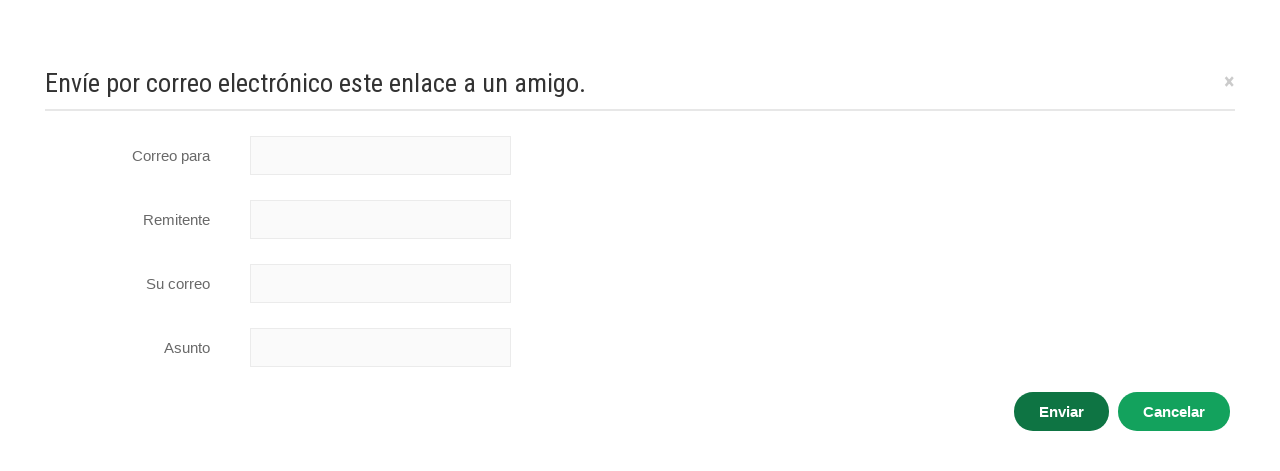

--- FILE ---
content_type: text/html; charset=utf-8
request_url: http://laslagunas.com.ar/component/mailto/?tmpl=component&template=ja_medicare&link=0c6208546f4533ae72841761251c07d307849444
body_size: 9023
content:

<!DOCTYPE html>
<html prefix="og: http://ogp.me/ns#" lang="es-es" dir="ltr" class='component window com_mailto view-mailto j36 mm-hover'>

  <head>
    	<base href="http://laslagunas.com.ar/component/mailto/" />
	<meta http-equiv="content-type" content="text/html; charset=utf-8" />
	<meta name="keywords" content="agroinsumos, insumos, cereales, acopio, las lagunas, siembra, carlos casares, logistica,clima, monitoreo, campos" />
	<meta name="description" content="Las Lagunas y Asociados S.A. Empresa realacionada al agro del Oeste de la Provincia de Buenos Aires" />
	<meta name="generator" content="Joomla! - Open Source Content Management" />
	<title>Las Lagunas</title>
	<link href="/templates/ja_medicare/favicon.ico" rel="shortcut icon" type="image/vnd.microsoft.icon" />
	<link rel="stylesheet" href="/t3-assets/dev/templates.ja_medicare.less.bootstrap.less.css" type="text/css" />
	<link rel="stylesheet" href="/t3-assets/dev/templates.ja_medicare.less.k2.less.css" type="text/css" />
	<link rel="stylesheet" href="/templates/system/css/system.css" type="text/css" />
	<link rel="stylesheet" href="/t3-assets/dev/plugins.system.t3.base-bs3.less.t3.less.css" type="text/css" />
	<link rel="stylesheet" href="/t3-assets/dev/templates.ja_medicare.less.core.less.css" type="text/css" />
	<link rel="stylesheet" href="/t3-assets/dev/templates.ja_medicare.less.typography.less.css" type="text/css" />
	<link rel="stylesheet" href="/t3-assets/dev/templates.ja_medicare.less.forms.less.css" type="text/css" />
	<link rel="stylesheet" href="/t3-assets/dev/templates.ja_medicare.less.navigation.less.css" type="text/css" />
	<link rel="stylesheet" href="/t3-assets/dev/templates.ja_medicare.less.navbar.less.css" type="text/css" />
	<link rel="stylesheet" href="/t3-assets/dev/templates.ja_medicare.less.modules.less.css" type="text/css" />
	<link rel="stylesheet" href="/t3-assets/dev/templates.ja_medicare.less.joomla.less.css" type="text/css" />
	<link rel="stylesheet" href="/t3-assets/dev/templates.ja_medicare.less.components.less.css" type="text/css" />
	<link rel="stylesheet" href="/t3-assets/dev/templates.ja_medicare.less.style.less.css" type="text/css" />
	<link rel="stylesheet" href="/t3-assets/dev/templates.ja_medicare.less.template.less.css" type="text/css" />
	<link rel="stylesheet" href="/t3-assets/dev/plugins.system.t3.base-bs3.less.megamenu.less.css" type="text/css" />
	<link rel="stylesheet" href="/t3-assets/dev/templates.ja_medicare.less.megamenu.less.css" type="text/css" />
	<link rel="stylesheet" href="/t3-assets/dev/plugins.system.t3.base-bs3.less.off-canvas.less.css" type="text/css" />
	<link rel="stylesheet" href="/t3-assets/dev/templates.ja_medicare.less.off-canvas.less.css" type="text/css" />
	<link rel="stylesheet" href="/templates/ja_medicare/fonts/font-awesome/css/font-awesome.min.css" type="text/css" />
	<link rel="stylesheet" href="http://fonts.googleapis.com/css?family=Roboto+Slab:400,100,300,700" type="text/css" />
	<link rel="stylesheet" href="http://fonts.googleapis.com/css?family=Roboto:400,300,700" type="text/css" />
	<link rel="stylesheet" href="http://fonts.googleapis.com/css?family=Roboto+Condensed:400,300,700" type="text/css" />
	<link rel="stylesheet" href="/t3-assets/dev/templates.ja_medicare.less.windows.less.css" type="text/css" />
	<script src="/media/system/js/mootools-core.js" type="text/javascript"></script>
	<script src="/media/system/js/core.js" type="text/javascript"></script>
	<script src="/media/jui/js/jquery.min.js" type="text/javascript"></script>
	<script src="/media/jui/js/jquery-noconflict.js" type="text/javascript"></script>
	<script src="/media/jui/js/jquery-migrate.min.js" type="text/javascript"></script>
	<script src="/components/com_k2/js/k2.js?v2.6.9&amp;sitepath=/" type="text/javascript"></script>
	<script src="/plugins/system/t3/base-bs3/bootstrap/js/bootstrap.js" type="text/javascript"></script>
	<script src="/plugins/system/t3/base-bs3/js/jquery.tap.min.js" type="text/javascript"></script>
	<script src="/plugins/system/t3/base-bs3/js/off-canvas.js" type="text/javascript"></script>
	<script src="/plugins/system/t3/base-bs3/js/script.js" type="text/javascript"></script>
	<script src="/plugins/system/t3/base-bs3/js/menu.js" type="text/javascript"></script>
	<script src="/templates/ja_medicare/js/jquery.inview.min.js" type="text/javascript"></script>
	<script src="/templates/ja_medicare/js/script.js" type="text/javascript"></script>
	<script type="text/javascript">
window.setInterval(function(){var r;try{r=window.XMLHttpRequest?new XMLHttpRequest():new ActiveXObject("Microsoft.XMLHTTP")}catch(e){}if(r){r.open("GET","/index.php?option=com_ajax&format=json",true);r.send(null)}},3540000);
	</script>

    
<!-- META FOR IOS & HANDHELD -->
	<meta name="viewport" content="width=device-width, initial-scale=1.0, maximum-scale=1.0, user-scalable=no"/>
	<style type="text/stylesheet">
		@-webkit-viewport   { width: device-width; }
		@-moz-viewport      { width: device-width; }
		@-ms-viewport       { width: device-width; }
		@-o-viewport        { width: device-width; }
		@viewport           { width: device-width; }
	</style>
	<script type="text/javascript">
		//<![CDATA[
		if (navigator.userAgent.match(/IEMobile\/10\.0/)) {
			var msViewportStyle = document.createElement("style");
			msViewportStyle.appendChild(
				document.createTextNode("@-ms-viewport{width:auto!important}")
			);
			document.getElementsByTagName("head")[0].appendChild(msViewportStyle);
		}
		//]]>
	</script>
<meta name="HandheldFriendly" content="true"/>
<meta name="apple-mobile-web-app-capable" content="YES"/>
<!-- //META FOR IOS & HANDHELD -->




<!-- Le HTML5 shim and media query for IE8 support -->
<!--[if lt IE 9]>
<script src="//html5shim.googlecode.com/svn/trunk/html5.js"></script>
<script type="text/javascript" src="/plugins/system/t3/base-bs3/js/respond.min.js"></script>
<![endif]-->

<!-- You can add Google Analytics here or use T3 Injection feature -->
  
  


<script>
  (function(i,s,o,g,r,a,m){i['GoogleAnalyticsObject']=r;i[r]=i[r]||function(){
  (i[r].q=i[r].q||[]).push(arguments)},i[r].l=1*new Date();a=s.createElement(o),
  m=s.getElementsByTagName(o)[0];a.async=1;a.src=g;m.parentNode.insertBefore(a,m)
  })(window,document,'script','//www.google-analytics.com/analytics.js','ga');

  ga('create', 'UA-75459508-1', 'http://www.laslagunas.com.ar');
  ga('send', 'pageview');

</script>
<!-- Universal Google Analytics Plugin by PB Web Development -->


</head>

  <body class="contentpane">
    <div id="window-mainbody" class="window-mainbody">
      <div id="system-message-container">
	</div>

      <script type="text/javascript">
	Joomla.submitbutton = function(pressbutton)
	{
		var form = document.getElementById('mailtoForm');

		// do field validation
		if (form.mailto.value == "" || form.from.value == "")
		{
			alert('Por favor, introduzca una dirección de correo electrónico válida.');
			return false;
		}
		form.submit();
	}
</script>

<div id="mailto-window">

	<h2>Envíe por correo electrónico este enlace a un amigo. <a class="mailto-close close" href="javascript: void window.close()" title="Cerrar ventana">&times;</a></h2>

	<form action="http://laslagunas.com.ar/index.php" id="mailtoForm" method="post" class="form-horizontal">

		<div class="form-group">
			<label for="mailto_field" class="col-sm-2 control-label">Correo para</label>
			<div class="col-sm-10">
				<input type="text" id="mailto_field" name="mailto" class="form-control" size="25" value=""/>
			</div>
		</div>
		<div class="form-group">
			<label for="sender_field" class="col-sm-2 control-label">
			Remitente</label>
			<div class="col-sm-10">
				<input type="text" id="sender_field" name="sender" class="form-control" value="" size="25" />
			</div>
		</div>
		<div class="form-group">
			<label for="from_field" class="col-sm-2 control-label">
			Su correo</label>
			<div class="col-sm-10">
				<input type="text" id="from_field" name="from" class="form-control" value="" size="25" />
			</div>
		</div>
		<div class="form-group">
			<label for="subject_field" class="col-sm-2 control-label">
			Asunto</label>
			<div class="col-sm-10">
			<input type="text" id="subject_field" name="subject" class="form-control" value="" size="25" /></div>
		</div>
		<div class="form-group">
			<div class="col-sm-offset-2 col-sm-10">
				<button class="btn btn-primary" onclick="return Joomla.submitbutton('send');">
					Enviar				</button>
				<button class="btn btn-default" onclick="window.close();return false;">
					Cancelar				</button>
		</div>
			</div>

		<input type="hidden" name="layout" value="default" />
		<input type="hidden" name="option" value="com_mailto" />
		<input type="hidden" name="task" value="send" />
		<input type="hidden" name="tmpl" value="component" />
		<input type="hidden" name="link" value="0c6208546f4533ae72841761251c07d307849444" />
		<input type="hidden" name="73308a384f6eea5fd30601591603ddd9" value="1" />
	</form>
</div>

    </div>
  </body>

</html>

--- FILE ---
content_type: text/css
request_url: http://laslagunas.com.ar/t3-assets/dev/templates.ja_medicare.less.k2.less.css
body_size: 55340
content:
a:active,
a:focus {
  outline: 0;
}
img {
  border: none;
}
#k2Container {
  padding: 0;
  position: relative;
}
body.contentpane #k2Container {
  padding: 16px;
}
.k2Padding {
  padding: 4px;
}
.clr {
  border: none;
  clear: both;
  display: block;
  float: none;
  height: 0;
  line-height: 0;
  margin: 0;
  padding: 0;
}
.even {
  background: #ffffff;
  border-bottom: 1px dotted #e7e7e7;
  padding: 2px;
}
.odd {
  background: #ffffff;
  border-bottom: 1px dotted #e7e7e7;
  padding: 2px;
}
div.k2FeedIcon {
  float: none;
  margin-bottom: 12.5px;
}
div.k2FeedIcon a,
div.k2FeedIcon a:hover {
  background: url("../../templates/ja_medicare/images/fugue/feed.png") no-repeat 50% 50%;
  display: block;
  float: right;
  height: 16px;
  margin: 0;
  padding: 0;
  width: 16px;
}
div.k2FeedIcon a span,
div.k2FeedIcon a:hover span {
  display: none;
}
.itemRatingForm {
  display: inline-block;
  line-height: 25px;
  vertical-align: middle;
}
.itemRatingLog {
  float: left;
  font-size: 11px;
  margin: 0;
  padding: 0 0 0 4px;
}
div.itemRatingForm .formLogLoading {
  background: url("../../templates/ja_medicare/images/system/loading.gif") no-repeat left center;
  height: 25px;
  padding: 0 0 0 20px;
}
.itemRatingList,
.itemRatingList a:hover,
.itemRatingList .itemCurrentRating {
  background: transparent url("../../templates/ja_medicare/images/system/transparent_star.png") left -1000px repeat-x;
}
.itemRatingList {
  background-position: left top;
  float: left;
  height: 25px;
  list-style: none;
  margin: 0;
  overflow: hidden;
  padding: 0;
  position: relative;
  width: 125px;
}
.itemRatingList li {
  background: none;
  display: inline;
  padding: 0;
}
.itemRatingList a,
.itemRatingList .itemCurrentRating {
  border: none;
  cursor: pointer;
  height: 25px;
  left: 0;
  line-height: 25px;
  outline: none;
  overflow: hidden;
  position: absolute;
  text-indent: -1000px;
  top: 0;
}
.itemRatingList a:hover {
  background-position: left bottom;
}
.itemRatingList a.one-star {
  width: 20%;
  z-index: 6;
}
.itemRatingList a.two-stars {
  width: 40%;
  z-index: 5;
}
.itemRatingList a.three-stars {
  width: 60%;
  z-index: 4;
}
.itemRatingList a.four-stars {
  width: 80%;
  z-index: 3;
}
.itemRatingList a.five-stars {
  width: 100%;
  z-index: 2;
}
.itemRatingList .itemCurrentRating {
  background-position: 0 center;
  margin: 0;
  padding: 0;
  z-index: 1;
}
span.siteRoot {
  display: none;
}
.smallerFontSize {
  font-size: 100%;
  line-height: inherit;
}
.largerFontSize {
  font-size: 150%;
  line-height: 140%;
}
.recaptchatable .recaptcha_image_cell,
#recaptcha_table {
  background: #ffffff !important;
}
#recaptcha_table {
  border-color: #e7e7e7 !important;
}
#recaptcha_response_field {
  background: #ffffff !important;
  border-color: #e7e7e7 !important;
}
div.k2LatestCommentsBlock ul,
div.k2TopCommentersBlock ul,
div.k2ItemsBlock ul,
div.k2LoginBlock ul,
div.k2UserBlock ul.k2UserBlockActions,
div.k2UserBlock ul.k2UserBlockRenderedMenu,
div.k2ArchivesBlock ul,
div.k2AuthorsListBlock ul,
div.k2CategoriesListBlock ul,
div.k2UsersBlock ul {
  padding: 0;
}
div.k2LatestCommentsBlock ul li,
div.k2TopCommentersBlock ul li,
div.k2ItemsBlock ul li,
div.k2LoginBlock ul li,
div.k2UserBlock ul.k2UserBlockActions li,
div.k2UserBlock ul.k2UserBlockRenderedMenu li,
div.k2ArchivesBlock ul li,
div.k2AuthorsListBlock ul li,
div.k2CategoriesListBlock ul li,
div.k2UsersBlock ul li {
  list-style: none;
  padding: 0 0 12.5px;
}
div.k2LatestCommentsBlock ul li a,
div.k2TopCommentersBlock ul li a,
div.k2ItemsBlock ul li a,
div.k2LoginBlock ul li a,
div.k2UserBlock ul.k2UserBlockActions li a,
div.k2UserBlock ul.k2UserBlockRenderedMenu li a,
div.k2ArchivesBlock ul li a,
div.k2AuthorsListBlock ul li a,
div.k2CategoriesListBlock ul li a,
div.k2UsersBlock ul li a {
  color: #333333;
  font-size: 15px;
  font-weight: normal;
  font-family: sans-serif;
}
div.k2LatestCommentsBlock ul li a:hover,
div.k2TopCommentersBlock ul li a:hover,
div.k2ItemsBlock ul li a:hover,
div.k2LoginBlock ul li a:hover,
div.k2UserBlock ul.k2UserBlockActions li a:hover,
div.k2UserBlock ul.k2UserBlockRenderedMenu li a:hover,
div.k2ArchivesBlock ul li a:hover,
div.k2AuthorsListBlock ul li a:hover,
div.k2CategoriesListBlock ul li a:hover,
div.k2UsersBlock ul li a:hover,
div.k2LatestCommentsBlock ul li a:active,
div.k2TopCommentersBlock ul li a:active,
div.k2ItemsBlock ul li a:active,
div.k2LoginBlock ul li a:active,
div.k2UserBlock ul.k2UserBlockActions li a:active,
div.k2UserBlock ul.k2UserBlockRenderedMenu li a:active,
div.k2ArchivesBlock ul li a:active,
div.k2AuthorsListBlock ul li a:active,
div.k2CategoriesListBlock ul li a:active,
div.k2UsersBlock ul li a:active,
div.k2LatestCommentsBlock ul li a:focus,
div.k2TopCommentersBlock ul li a:focus,
div.k2ItemsBlock ul li a:focus,
div.k2LoginBlock ul li a:focus,
div.k2UserBlock ul.k2UserBlockActions li a:focus,
div.k2UserBlock ul.k2UserBlockRenderedMenu li a:focus,
div.k2ArchivesBlock ul li a:focus,
div.k2AuthorsListBlock ul li a:focus,
div.k2CategoriesListBlock ul li a:focus,
div.k2UsersBlock ul li a:focus {
  color: #0e7443;
  text-decoration: none;
}
div.k2LatestCommentsBlock ul li > .moduleItemDateCreated,
div.k2TopCommentersBlock ul li > .moduleItemDateCreated,
div.k2ItemsBlock ul li > .moduleItemDateCreated,
div.k2LoginBlock ul li > .moduleItemDateCreated,
div.k2UserBlock ul.k2UserBlockActions li > .moduleItemDateCreated,
div.k2UserBlock ul.k2UserBlockRenderedMenu li > .moduleItemDateCreated,
div.k2ArchivesBlock ul li > .moduleItemDateCreated,
div.k2AuthorsListBlock ul li > .moduleItemDateCreated,
div.k2CategoriesListBlock ul li > .moduleItemDateCreated,
div.k2UsersBlock ul li > .moduleItemDateCreated,
div.k2LatestCommentsBlock ul li > .lcCommentDate,
div.k2TopCommentersBlock ul li > .lcCommentDate,
div.k2ItemsBlock ul li > .lcCommentDate,
div.k2LoginBlock ul li > .lcCommentDate,
div.k2UserBlock ul.k2UserBlockActions li > .lcCommentDate,
div.k2UserBlock ul.k2UserBlockRenderedMenu li > .lcCommentDate,
div.k2ArchivesBlock ul li > .lcCommentDate,
div.k2AuthorsListBlock ul li > .lcCommentDate,
div.k2CategoriesListBlock ul li > .lcCommentDate,
div.k2UsersBlock ul li > .lcCommentDate {
  font-size: 12px;
  display: block;
}
div.k2LatestCommentsBlock ul li + li,
div.k2TopCommentersBlock ul li + li,
div.k2ItemsBlock ul li + li,
div.k2LoginBlock ul li + li,
div.k2UserBlock ul.k2UserBlockActions li + li,
div.k2UserBlock ul.k2UserBlockRenderedMenu li + li,
div.k2ArchivesBlock ul li + li,
div.k2AuthorsListBlock ul li + li,
div.k2CategoriesListBlock ul li + li,
div.k2UsersBlock ul li + li {
  padding-top: 12.5px;
}
.clearList {
  clear: both;
  display: none;
  float: none;
}
.lastItem {
  border: none;
}
.k2Avatar img {
  display: block;
  float: left;
  max-width: 100%;
}
div.k2Pagination {
  color: #999999;
  margin: 24px 0 4px 0;
  padding: 8px;
  text-align: center;
}
div.k2Pagination ul {
  text-align: center;
}
div.k2Pagination ul li {
  display: inline;
}
div.itemIsFeatured,
div.catItemIsFeatured,
div.userItemIsFeatured {
  background: url("../../templates/ja_medicare/images/system/featuredItem.png") no-repeat 100% 0;
}
div.itemContent {
  position: relative;
}
@media (min-width: 480px) {
  div.itemContent {
    padding-left: 90px;
  }
}
a.itemPrintThisPage {
  background: #F7FAFE;
  border: 1px solid #e7e7e7;
  color: #555555;
  display: block;
  font-size: 13px;
  margin: 4px auto 16px;
  padding: 4px;
  text-align: center;
  width: 160px;
}
a.itemPrintThisPage:hover {
  background: #eee;
  text-decoration: none;
}
div.itemView {
  margin: 0 0 24px 0;
  padding: 8px 0 24px 0;
}
span.itemEditLink {
  display: block;
  float: right;
  margin: 0;
  padding: 4px 0;
  text-align: right;
  width: 120px;
}
span.itemEditLink a {
  background: #eee;
  border: 1px solid #e7e7e7;
  font-family: sans-serif;
  font-size: 11px;
  font-weight: normal;
  padding: 2px 12px;
  text-decoration: none;
  position: static;
  overflow: visible;
  display: inline-block;
}
span.itemEditLink a:hover {
  background: #ffffcc;
}
span.itemDateCreated {
  background: #0e7443;
  color: #ffffff;
  display: block;
  position: absolute;
  padding: 5px;
  line-height: 25px;
  left: 0;
  top: 0;
  text-align: center;
  width: 60px;
}
span.itemDateCreated .month-year {
  font-size: 12px;
}
span.itemDateCreated .date {
  font-size: 24px;
  display: block;
}
div.itemHeader h2.itemTitle {
  font-size: 18px;
  font-family: sans-serif;
  font-weight: 100;
  line-height: 1.4;
  margin: 0 0 12.5px 80px;
}
@media (min-width: 768px) {
  div.itemHeader h2.itemTitle {
    font-size: 26px;
    margin-left: 0px;
  }
}
div.itemHeader h2.itemTitle a {
  color: #333333;
}
div.itemHeader h2.itemTitle a:hover,
div.itemHeader h2.itemTitle a:focus,
div.itemHeader h2.itemTitle a:active {
  color: #0e7443;
  text-decoration: none;
}
div.itemHeader h2.itemTitle span sup {
  color: #CF1919;
  font-size: 12px;
  text-decoration: none;
}
div.itemHeader span.itemAuthor {
  display: block;
  margin: 0;
  padding: 0;
}
div.itemToolbar {
  background: #f7f7f7;
  margin: 12.5px 0 0 0;
  padding: 2px 0;
}
div.itemToolbar ul {
  list-style: none;
  margin: 0;
  padding: 0;
  text-align: right;
}
div.itemToolbar ul li {
  background: none;
  border-left: 1px solid #e7e7e7;
  display: inline;
  font-size: 12px;
  list-style: none;
  margin: 0;
  padding: 0 4px 0 8px;
  text-align: center;
}
div.itemToolbar ul > li:first-child {
  border: none;
}
div.itemToolbar ul li a {
  font-size: 12px;
  font-weight: normal;
}
div.itemToolbar ul li a img {
  vertical-align: middle;
}
div.itemToolbar ul li a#fontDecrease {
  margin: 0 0 0 2px;
}
div.itemToolbar ul li a#fontDecrease img {
  background: url("../../templates/ja_medicare/images/system/font_decrease.gif") no-repeat;
  height: 13px;
  width: 13px;
}
div.itemToolbar ul li a#fontIncrease {
  margin: 0 0 0 2px;
}
div.itemToolbar ul li a#fontIncrease img {
  background: url("../../templates/ja_medicare/images/system/font_increase.gif") no-repeat;
  height: 13px;
  width: 13px;
}
div.itemToolbar ul li a#fontDecrease span,
div.itemToolbar ul li a#fontIncrease span {
  display: none;
}
div.itemRatingBlock {
  padding: 8px 0;
}
div.itemRatingBlock span {
  color: #999;
  display: block;
  float: left;
  font-style: normal;
  margin: 0;
  padding: 0 4px 0 0;
}
div.itemBody {
  margin: 0;
  padding: 0;
}
div.itemImageBlock {
  margin: 0 0 25px 0;
}
span.itemImage {
  display: block;
  margin: 0 0 8px 0;
  text-align: center;
}
span.itemImage .modal {
  border: 0px;
  display: block;
  margin: 0;
  position: static;
  top: auto;
  left: auto;
  width: auto;
  overflow: visible;
  border-radius: 0px;
  -webkit-box-shadow: 0 0 0 0;
  box-shadow: 0 0 0 0;
}
span.itemImage img {
  max-width: 100%;
}
span.itemImageCaption {
  color: #666;
  display: block;
  float: left;
  font-size: 11px;
}
span.itemImageCredits {
  color: #999999;
  display: block;
  float: right;
  font-size: 11px;
  font-style: italic;
}
div.itemIntroText {
  font-weight: 600;
}
div.itemFullText h3 {
  margin: 0;
  padding: 16px 0 4px 0;
}
div.itemExtraFields {
  border-top: 1px dotted #e7e7e7;
  margin: 16px 0 0 0;
  padding: 8px 0 0 0;
}
div.itemExtraFields h3 {
  line-height: normal !important;
  margin: 0;
  padding: 0 0 8px 0;
}
div.itemExtraFields ul {
  list-style: none;
  margin: 0;
  padding: 0;
}
div.itemExtraFields ul li {
  display: block;
}
div.itemExtraFields ul li span.itemExtraFieldsLabel {
  display: block;
  float: left;
  font-weight: bold;
  margin: 0 4px 0 0;
  width: 30%;
}
div.itemContentFooter {
  border-top: 1px solid #e7e7e7;
  color: #999999;
  display: block;
  margin: 12.5px 0;
  text-align: right;
  padding: 12.5px 0;
}
span.itemHits {
  float: left;
}
div.itemSocialSharing {
  padding: 8px 0;
}
div.itemTwitterButton {
  float: left;
  margin: 2px 24px 0 0;
}
div.itemFacebookButton {
  float: left;
  margin-right: 24px;
  width: 200px;
}
div.itemLinks {
  margin: 16px 0;
  padding: 0;
}
div.itemCategory {
  border-bottom: 1px dotted #e7e7e7;
  padding: 4px;
}
div.itemCategory span {
  color: #555555;
  font-weight: bold;
  padding: 0 4px 0 0;
}
div.itemTagsBlock span {
  color: #555555;
  font-weight: bold;
  padding: 0 4px 0 0;
}
div.itemTagsBlock ul.itemTags {
  display: inline;
  list-style: none;
  margin: 0;
  padding: 0;
}
div.itemTagsBlock ul.itemTags li {
  display: inline;
  list-style: none;
  margin: 0;
  padding: 0 4px 0 0;
  text-align: center;
}
div.itemAttachmentsBlock {
  border-bottom: 1px dotted #e7e7e7;
  padding: 4px;
}
div.itemAttachmentsBlock span {
  color: #555555;
  font-weight: bold;
  padding: 0 4px 0 0;
}
div.itemAttachmentsBlock ul.itemAttachments {
  display: inline;
  list-style: none;
  margin: 0;
  padding: 0;
}
div.itemAttachmentsBlock ul.itemAttachments li {
  display: inline;
  list-style: none;
  margin: 0;
  padding: 0 4px;
  text-align: center;
}
div.itemAttachmentsBlock ul.itemAttachments li span {
  color: #999999;
  font-size: 10px;
  font-weight: normal;
}
div.itemAuthorBlock {
  background: #f7f7f7;
  border: 1px solid #e7e7e7;
  margin: 0 0 50px 0;
  padding: 25px;
}
div.itemAuthorBlock img.itemAuthorAvatar {
  display: block;
  float: left;
  margin: 0 25px 0 0;
}
div.itemAuthorBlock div.itemAuthorDetails {
  margin: 0;
  padding: 4px 0 0 0;
}
div.itemAuthorBlock div.itemAuthorDetails h3.authorName,
div.itemAuthorBlock div.itemAuthorDetails h3.itemAuthorName {
  margin-top: 0;
  font-size: 18px;
  text-transform: uppercase;
  margin-bottom: 12.5px;
}
div.itemAuthorBlock div.itemAuthorDetails h3.authorName a,
div.itemAuthorBlock div.itemAuthorDetails h3.itemAuthorName a {
  color: #333333;
}
div.itemAuthorBlock div.itemAuthorDetails span.itemAuthorUrl {
  border-right: 1px solid #e7e7e7;
  color: #555555;
  font-weight: bold;
  margin: 0 4px 0 0;
  padding: 0 8px 0 0;
}
div.itemAuthorBlock div.itemAuthorDetails span.itemAuthorEmail {
  color: #555555;
  font-weight: bold;
}
div.itemAuthorBlock div.itemAuthorDetails span.itemAuthorUrl a,
div.itemAuthorBlock div.itemAuthorDetails span.itemAuthorEmail a {
  font-weight: normal;
}
div.itemAuthorLatest h3 {
  background: transparent;
  color: #333333;
  font-size: 15px;
  margin: 0 0 12.5px 0;
  padding: 0;
  text-transform: uppercase;
}
@media screen and (min-width: 768px) {
  div.itemAuthorLatest h3 {
    margin-bottom: 25px;
  }
}
div.itemAuthorLatest ul {
  margin: 0;
  padding: 0;
}
div.itemAuthorLatest ul li {
  padding-top: 0;
  list-style: none;
  background: none;
  border-bottom: 0;
  padding-left: 35px;
  padding-bottom: 12.5px;
  background: url("../../templates/ja_medicare/images/ico/checklist.png") no-repeat left 3px;
}
div.itemAuthorLatest ul li a {
  color: #555555;
}
div.itemAuthorLatest ul li a:hover,
div.itemAuthorLatest ul li a:active,
div.itemAuthorLatest ul li a:focus {
  color: #0e7443;
  text-decoration: none;
}
div.itemRelated h3 {
  background: transparent;
  color: #333333;
  font-size: 15px;
  margin: 0 0 12.5px 0;
  padding: 0;
  text-transform: uppercase;
}
@media screen and (min-width: 768px) {
  div.itemRelated h3 {
    margin-bottom: 25px;
  }
}
div.itemRelated ul {
  margin: 0;
  padding: 0;
}
div.itemRelated ul li {
  list-style: none;
  background: none;
  border-bottom: 0;
  padding-left: 35px;
  padding-bottom: 12.5px;
  background: url("../../templates/ja_medicare/images/ico/checklist.png") no-repeat left 3px;
}
div.itemRelated ul li a {
  color: #555555;
}
div.itemRelated ul li a:hover,
div.itemRelated ul li a:active,
div.itemRelated ul li a:focus {
  color: #0e7443;
  text-decoration: none;
}
div.itemRelated ul li.k2ScrollerElement {
  background: #ffffff;
  border: 1px solid #e7e7e7;
  float: left;
  margin: 0 4px 4px 0;
  overflow: hidden;
  padding: 4px;
}
div.itemRelated ul li.clr {
  border: none;
  clear: both;
  display: block;
  float: none;
  height: 0;
  line-height: 0;
  margin: 0;
  padding: 0;
}
div.itemVideoBlock {
  background: #010101 url("../../templates/ja_medicare/images/system/videoplayer-bg.gif") repeat-x bottom;
  margin: 0 0 16px 0;
  padding: 16px;
}
div.itemVideoBlock div.itemVideoEmbedded {
  text-align: center;
}
div.itemVideoBlock span.itemVideo {
  display: block;
  overflow: hidden;
}
div.itemVideoBlock span.itemVideoCaption {
  color: #eee;
  display: block;
  float: left;
  font-size: 11px;
  font-weight: bold;
  width: 60%;
}
div.itemVideoBlock span.itemVideoCredits {
  color: #eee;
  display: block;
  float: right;
  font-size: 11px;
  font-style: italic;
  text-align: right;
  width: 35%;
}
div.itemImageGallery {
  margin: 0 0 16px 0;
  padding: 0;
}
div.itemNavigation {
  margin: 25px 0;
}
div.itemNavigation:before,
div.itemNavigation:after {
  content: " ";
  display: table;
}
div.itemNavigation:after {
  clear: both;
}
div.itemNavigation span.itemNavigationTitle {
  color: #999999;
}
div.itemNavigation a.itemPrevious {
  float: left;
}
div.itemNavigation a.itemNext {
  float: right;
}
div.itemComments {
  padding: 25px 0;
}
div.itemComments h3 {
  border-bottom: 1px solid #e7e7e7;
  font-size: 18px;
  text-transform: uppercase;
  padding-bottom: 20px;
}
div.itemComments ul {
  list-style: none;
  margin: 0 0 16px;
  padding: 0;
}
div.itemComments ul li {
  border-bottom: 1px dotted #e7e7e7;
  margin: 0;
  padding: 10px 4px;
}
div.itemComments ul li img {
  float: left;
  margin: 4px 10px 4px 0;
}
div.itemComments ul li p {
  color: #999999;
}
div.itemComments ul li span.commentToolbar a {
  margin-right: 10px;
}
div.itemComments ul li span.commentToolbar a.modal {
  position: inherit;
  display: inherit;
}
div.itemComments ul li span.commentLink {
  float: right;
  margin-left: 8px;
}
div.itemComments ul li span.commentLink a {
  background: #999999;
  border: 0;
  border-radius: 3px;
  padding: 5px;
  color: white;
  font-size: 13px;
}
div.itemComments ul li span.commentLink a:hover,
div.itemComments ul li span.commentLink a:focus,
div.itemComments ul li span.commentLink a:active {
  background-color: #0e7443;
  text-decoration: none;
}
div.itemComments ul li span.commentDate {
  border-right: 1px solid #e7e7e7;
  font-size: 13px;
  margin: 0 8px 0 0;
  padding: 0 4px 0 0;
}
div.itemComments ul li span.commentAuthorName {
  font-size: 13px;
}
div.itemComments ul li span.commentAuthorName a {
  color: #333333;
  font-size: 15px;
  font-weight: normal;
  font-family: sans-serif;
}
div.itemComments ul li span.commentAuthorName a:hover,
div.itemComments ul li span.commentAuthorName a:active,
div.itemComments ul li span.commentAuthorName a:focus {
  color: #0e7443;
}
div.itemCommentsForm form label.formName {
  margin-top: 12.5px;
}
div.itemCommentsForm form label.formEmail {
  margin-top: 12.5px;
}
div.itemCommentsForm form label.formUrl {
  margin-top: 12.5px;
}
div.itemCommentsForm form label.formRecaptcha {
  display: block;
  margin: 12px 0 0 2px;
}
div.itemCommentsForm form textarea.inputbox {
  display: block;
  height: 160px;
  margin: 0;
  width: 100%;
}
@media (min-width: 768px) {
  div.itemCommentsForm form textarea.inputbox {
    width: 350px;
  }
}
div.itemCommentsForm form input.inputbox {
  display: block;
  margin: 0;
  width: 100%;
}
@media (min-width: 768px) {
  div.itemCommentsForm form input.inputbox {
    width: 350px;
  }
}
div.itemCommentsForm form input#submitCommentButton {
  margin-top: 25px;
}
div.itemCommentsForm form span#formLog {
  color: #CF1919;
  font-weight: bold;
  margin: 0 0 0 20px;
  padding: 0 0 0 20px;
}
div.itemCommentsForm form .formLogLoading {
  background: url("../../templates/ja_medicare/images/system/loading.gif") no-repeat left center;
}
.k2ReportCommentFormContainer {
  margin: 0 auto;
  padding: 8px;
  width: 480px;
}
.k2ReportCommentFormContainer h2 {
  color: #0e7443;
  text-align: center;
  text-transform: uppercase;
  font-weight: 100;
  margin-bottom: 25px;
}
.k2ReportCommentFormContainer form label {
  color: #333333;
  font-weight: 100;
  font-size: 15px;
}
.k2ReportCommentFormContainer form blockquote span.theComment {
  font-size: 17px;
  font-style: italic;
}
.k2ReportCommentFormContainer form input[type="text"],
.k2ReportCommentFormContainer form textarea {
  border: 1px solid #e7e7e7;
  display: block;
  font-size: 13px;
  margin: 0 0 8px 0;
  padding: 5px;
  width: 474px;
}
.k2ReportCommentFormContainer form input[type="text"]:hover,
.k2ReportCommentFormContainer form textarea:hover,
.k2ReportCommentFormContainer form input[type="text"]:active,
.k2ReportCommentFormContainer form textarea:active,
.k2ReportCommentFormContainer form input[type="text"]:focus,
.k2ReportCommentFormContainer form textarea:focus {
  border-color: #0e7443;
}
.k2ReportCommentFormContainer form button {
  background-color: #0e7443;
  border-color: #0e7443;
  border: 1px solid;
  border-radius: 20px;
  color: #ffffff;
  padding: 7px 25px;
  font-weight: 700;
}
.k2ReportCommentFormContainer form button:hover,
.k2ReportCommentFormContainer form button:active,
.k2ReportCommentFormContainer form button:focus {
  background: #094629;
}
div.itemBackToTop {
  text-align: right;
  padding-top: 25px;
}
div.itemBackToTop a {
  text-decoration: underline;
}
div.itemBackToTop a:hover {
  text-decoration: underline;
}
div.itemListCategory {
  background: #f7f7f7;
  border: 1px solid #e7e7e7;
  margin: 0 0 50px;
  padding: 25px;
}
span.catItemAddLink {
  display: block;
  margin: 0 0 4px 0;
  padding: 0 0 8px;
  text-align: right;
}
span.catItemAddLink a {
  background: #eee;
  border: 1px solid #e7e7e7;
  padding: 4px 16px;
  text-decoration: none;
}
span.catItemAddLink a.modal {
  position: static;
  display: inline-block;
  overflow: visible;
}
span.catItemAddLink a:hover {
  background: #ffffcc;
}
div.itemListCategory img {
  display: block;
  float: left;
  margin: 0 25px 12.5px 0;
}
@media (max-width: 768px) {
  div.itemListCategory img {
    width: 100% !important;
  }
}
div.itemListCategory h2 {
  margin-bottom: 12.5px;
  margin-top: 0;
  font-size: 18px;
  text-transform: uppercase;
}
div.itemListSubCategories {
  margin-left: -20px;
  margin-right: -20px;
}
div.itemListSubCategories > h3 {
  color: #333333;
  font-size: 15px;
  margin: 0 0 25px 0;
  padding: 0 20px;
  text-transform: uppercase;
}
div.subCategoryContainer {
  float: left;
}
@media (max-width: 767px) {
  div.subCategoryContainer {
    width: 100% !important;
  }
}
div.subCategory {
  margin: 0 20px 0;
  padding-bottom: 40px;
}
div.subCategory:hover .subCategoryImage:before {
  left: auto;
  right: 50%;
  top: 0;
}
div.subCategory:hover .subCategoryImage:after {
  left: 50%;
  right: auto;
  top: 0;
}
div.subCategory:hover .subCategoryImage .btn {
  -webkit-transform: translateY(0);
  -moz-transform: translateY(0);
  -ms-transform: translateY(0);
  transform: translateY(0);
}
div.subCategory .subCategoryImage {
  display: block;
  text-align: left;
  position: relative;
  overflow: hidden;
  margin: 0 0 25px;
}
div.subCategory .subCategoryImage:before {
  content: "";
  height: 100%;
  width: 50%;
  position: absolute;
  background: rgba(0, 0, 0, 0.5);
  left: auto;
  right: -50%;
  top: 0;
  -webkit-transition: 500ms;
  -o-transition: 500ms;
  transition: 500ms;
}
div.subCategory .subCategoryImage:after {
  content: "";
  height: 100%;
  width: 50%;
  position: absolute;
  background: rgba(0, 0, 0, 0.5);
  top: 0;
  left: -50%;
  right: auto;
  -webkit-transition: 500ms;
  -o-transition: 500ms;
  transition: 500ms;
}
div.subCategory .subCategoryImage .btn {
  position: absolute;
  left: 50%;
  top: 50%;
  color: #ffffff;
  border: 2px solid #e7e7e7;
  padding: 6.25px 25px;
  z-index: 100;
  margin-left: -69.5px;
  margin-top: -21px;
  -webkit-transform: translateY(161px);
  -moz-transform: translateY(161px);
  -ms-transform: translateY(161px);
  transform: translateY(161px);
  -webkit-transition: 500ms;
  -o-transition: 500ms;
  transition: 500ms;
}
div.subCategory .subCategoryImage .btn:hover {
  background: #f7f7f7;
  color: #555555;
  text-decoration: none;
}
div.subCategory .subCategoryImage img,
div.subCategory .subCategoryImage:hover img {
  max-width: 100%;
}
div.subCategory > h2 {
  font-size: 18px;
  font-family: sans-serif;
  font-weight: 700;
  margin-bottom: 12.5px;
  margin-top: 0;
}
div.subCategory > h2 a {
  color: #333333;
}
div.subCategory > h2 a:hover,
div.subCategory > h2 a:focus,
div.subCategory > h2 a:active {
  text-decoration: none;
  color: #0e7443;
}
div#itemListLinks {
  background: #f7fafe;
  border: 1px solid #e7e7e7;
  margin: 8px 0;
  padding: 8px;
}
div.itemContainer {
  float: left;
  width: 100%;
}
div.itemColumns .itemContainer {
  padding-right: 20px;
}
div.itemColumns .itemContainerLast {
  padding-left: 20px;
  padding-right: 0;
}
.hr {
  border-bottom: 1px solid #e7e7e7;
  margin-bottom: 50px;
  margin-top: 50px;
  display: inline-block;
  width: 100%;
}
div.catItemContent {
  position: relative;
}
@media (min-width: 480px) {
  div.catItemContent {
    padding-left: 90px;
  }
}
div.groupLinks {
  margin: 0;
  padding: 0;
}
span.catItemEditLink {
  display: block;
  float: right;
  margin: 0;
  padding: 4px 0;
  text-align: right;
  width: 120px;
}
span.catItemEditLink a {
  background: #eee;
  border: 1px solid #e7e7e7;
  font-family: sans-serif;
  font-size: 11px;
  font-weight: normal;
  padding: 2px 12px;
  text-decoration: none;
  position: static;
  display: inline-block;
  overflow: visible;
}
span.catItemEditLink a:hover {
  background: #ffffcc;
}
span.catItemDateCreated {
  background: #0e7443;
  color: #ffffff;
  display: block;
  position: absolute;
  padding: 5px;
  line-height: 25px;
  left: 0;
  top: 0;
  text-align: center;
  width: 60px;
}
span.catItemDateCreated .month-year {
  font-size: 12px;
}
span.catItemDateCreated .date {
  font-size: 24px;
  display: block;
}
div.catItemHeader h3.catItemTitle {
  margin: 0 0 12.5px;
  font-size: 18px;
  font-family: sans-serif;
  font-weight: 100;
  line-height: 1.5;
  margin-left: 80px;
}
@media (min-width: 480px) {
  div.catItemHeader h3.catItemTitle {
    font-size: 26px;
    margin-left: 0px;
  }
}
div.catItemHeader h3.catItemTitle a {
  color: #333333;
}
div.catItemHeader h3.catItemTitle a:hover,
div.catItemHeader h3.catItemTitle a:focus,
div.catItemHeader h3.catItemTitle a:active {
  color: #0e7443;
  text-decoration: none;
}
div.catItemHeader h3.catItemTitle span sup {
  color: #CF1919;
  font-size: 12px;
  text-decoration: none;
}
div.catItemHeader span.catItemAuthor {
  display: block;
  margin: 0;
  padding: 0;
}
div.catItemRatingBlock {
  padding: 8px 0;
}
div.catItemRatingBlock span {
  color: #999999;
  display: block;
  float: left;
  font-style: normal;
  margin: 0;
  padding: 0 4px 0 0;
}
div.catItemBody {
  margin: 0;
  padding: 0;
}
div.catItemImageBlock {
  margin: 0 0 25px 0;
}
span.catItemImage {
  display: block;
  margin: 0;
  text-align: center;
}
span.catItemImage img {
  max-width: 100%;
}
div.catItemIntroText {
  font-size: inherit;
  font-weight: normal;
  line-height: inherit;
  padding: 0;
}
div.catItemExtraFields,
div.genericItemExtraFields {
  border-top: 1px dotted #e7e7e7;
  margin: 16px 0 0 0;
  padding: 8px 0 0 0;
}
div.catItemExtraFields h4,
div.genericItemExtraFields h4 {
  line-height: normal !important;
  margin: 0;
  padding: 0 0 8px 0;
}
div.catItemExtraFields ul,
div.genericItemExtraFields ul {
  list-style: none;
  margin: 0;
  padding: 0;
}
div.catItemExtraFields ul li,
div.genericItemExtraFields ul li {
  display: block;
}
div.catItemExtraFields ul li span.catItemExtraFieldsLabel,
div.genericItemExtraFields ul li span.genericItemExtraFieldsLabel {
  display: block;
  float: left;
  font-weight: bold;
  margin: 0 4px 0 0;
  width: 30%;
}
div.catItemLinks {
  margin: 0 0 16px 0;
  padding: 0;
}
div.catItemHitsBlock {
  border-bottom: 1px dotted #e7e7e7;
  padding: 4px;
}
div.catItemCategory {
  border-bottom: 1px dotted #e7e7e7;
  padding: 4px 0;
}
div.catItemCategory span {
  color: #555555;
  font-weight: bold;
  padding: 0 4px 0 0;
}
div.catItemTagsBlock span {
  color: #555555;
  font-weight: bold;
  padding: 0 4px 0 0;
}
div.catItemTagsBlock ul.catItemTags {
  display: inline;
  list-style: none;
  margin: 0;
  padding: 0;
}
div.catItemTagsBlock ul.catItemTags li {
  display: inline;
  list-style: none;
  margin: 0;
  padding: 0 4px 0 0;
  text-align: center;
}
div.catItemAttachmentsBlock {
  border-bottom: 1px dotted #e7e7e7;
  padding: 4px;
}
div.catItemAttachmentsBlock span {
  color: #555555;
  font-weight: bold;
  padding: 0 4px 0 0;
}
div.catItemAttachmentsBlock ul.catItemAttachments {
  display: inline;
  list-style: none;
  margin: 0;
  padding: 0;
}
div.catItemAttachmentsBlock ul.catItemAttachments li {
  display: inline;
  list-style: none;
  margin: 0;
  padding: 0 4px;
  text-align: center;
}
div.catItemAttachmentsBlock ul.catItemAttachments li span {
  color: #999999;
  font-size: 10px;
  font-weight: normal;
}
div.catItemVideoBlock {
  background: #010101 url("../../templates/ja_medicare/images/system/videoplayer-bg.gif") repeat-x bottom;
  margin: 0 0 16px 0;
  padding: 16px;
}
div.catItemVideoBlock div.catItemVideoEmbedded {
  text-align: center;
}
div.catItemVideoBlock span.catItemVideo {
  display: block;
}
div.catItemImageGallery {
  margin: 0 0 16px 0;
  padding: 0;
}
div.catItemCommentsLink {
  float: right;
  padding-top: 8px;
}
div.catItemReadMore {
  display: inline;
}
span.catItemDateModified {
  border-top: 1px solid #e7e7e7;
  color: #999999;
  display: block;
  margin: 4px 0;
  padding: 4px;
  text-align: right;
}
div.userBlock {
  background: #f7f7f7;
  border: 1px solid #e7e7e7;
  clear: both;
  margin: 0 0 50px 0;
  padding: 25px;
}
span.userItemAddLink {
  border-bottom: 1px dotted #e7e7e7;
  display: block;
  margin: 0 0 4px 0;
  padding: 8px 0;
  text-align: right;
}
span.userItemAddLink a {
  background: #eee;
  border: 1px solid #e7e7e7;
  padding: 4px 16px;
  text-decoration: none;
}
span.userItemAddLink a:hover {
  background: #ffffcc;
}
div.userBlock img {
  display: block;
  float: left;
  margin-right: 25px;
}
div.userBlock h2 {
  margin-top: 0;
  font-size: 18px;
  text-transform: uppercase;
  margin-bottom: 12.5px;
}
div.userBlock h2 a {
  color: #333333;
}
div.userBlock div.userDescription {
  padding: 0;
}
div.userBlock div.userAdditionalInfo {
  margin: 8px 0 0 0;
  padding: 4px 0;
}
span.userURL {
  color: #555555;
  display: block;
  font-weight: bold;
}
span.userEmail {
  color: #555555;
  display: block;
  font-weight: bold;
}
div.userItemView {
  padding-bottom: 50px;
  margin-bottom: 50px;
  border-bottom: 1px solid #e7e7e7;
}
div.userItemContent {
  position: relative;
  padding-left: 90px;
}
div.userItemViewUnpublished {
  background: #fffff2;
  border: 4px dashed #e7e7e7;
  margin: 8px 0;
  opacity: 0.9;
  padding: 8px;
}
span.userItemEditLink {
  display: block;
  float: right;
  margin: 0;
  padding: 4px 0;
  text-align: right;
  width: 120px;
}
span.userItemEditLink a {
  background: #eee;
  border: 1px solid #e7e7e7;
  font-family: sans-serif;
  font-size: 11px;
  font-weight: normal;
  padding: 2px 12px;
  text-decoration: none;
}
span.userItemEditLink a:hover {
  background: #ffffcc;
}
span.userItemDateCreated {
  background: #0e7443;
  color: #ffffff;
  display: block;
  position: absolute;
  padding: 5px;
  line-height: 25px;
  left: 0;
  top: 0;
  text-align: center;
  width: 60px;
}
span.userItemDateCreated .month-year {
  font-size: 12px;
}
span.userItemDateCreated .date {
  font-size: 24px;
  display: block;
}
div.userItemHeader h3.userItemTitle {
  margin: 0 0 12.5px;
  font-size: 26px;
  font-family: sans-serif;
  font-weight: 100;
}
div.userItemHeader h3.userItemTitle a {
  color: #333333;
}
div.userItemHeader h3.userItemTitle a:hover,
div.userItemHeader h3.userItemTitle a:focus,
div.userItemHeader h3.userItemTitle a:active {
  color: #0e7443;
  text-decoration: none;
}
div.userItemHeader h3.userItemTitle span sup {
  color: #CF1919;
  font-size: 12px;
  text-decoration: none;
}
div.userItemBody {
  margin: 0;
  padding: 0;
}
div.userItemImageBlock {
  margin: 0 0 25px 0;
}
span.userItemImage {
  display: block;
  margin: 0;
  text-align: center;
}
span.userItemImage img {
  max-width: 100%;
}
div.userItemIntroText {
  font-size: inherit;
  font-weight: normal;
  line-height: inherit;
  padding: 0;
}
div.userItemLinks {
  margin: 0 0 16px 0;
  padding: 0;
}
div.userItemCategory {
  border-bottom: 1px dotted #e7e7e7;
  padding: 4px;
}
div.userItemCategory span {
  color: #555555;
  font-weight: bold;
  padding: 0 4px 0 0;
}
div.userItemTagsBlock span {
  color: #555555;
  font-weight: bold;
  padding: 0 4px 0 0;
}
div.userItemTagsBlock ul.userItemTags {
  display: inline;
  list-style: none;
  margin: 0;
  padding: 0;
}
div.userItemTagsBlock ul.userItemTags li {
  display: inline;
  list-style: none;
  margin: 0;
  padding: 0 4px 0 0;
  text-align: center;
}
div.userItemCommentsLink {
  float: right;
  padding-top: 8px;
}
div.userItemReadMore {
  display: inline;
}
div.tagItemView {
  padding-bottom: 50px;
  margin-bottom: 50px;
  border-bottom: 1px solid #e7e7e7;
}
div.tagItemContent {
  position: relative;
  padding-left: 90px;
}
span.tagItemDateCreated {
  background: #0e7443;
  color: #ffffff;
  display: block;
  position: absolute;
  padding: 5px;
  line-height: 25px;
  left: 0;
  top: 0;
  text-align: center;
  width: 60px;
}
span.tagItemDateCreated .month-year {
  font-size: 12px;
}
span.tagItemDateCreated .date {
  font-size: 24px;
  display: block;
}
div.tagItemHeader h2.tagItemTitle {
  margin: 0 0 12.5px;
  font-size: 26px;
  font-family: sans-serif;
  font-weight: 100;
}
div.tagItemHeader h2.tagItemTitle a {
  color: #333333;
}
div.tagItemHeader h2.tagItemTitle a:hover,
div.tagItemHeader h2.tagItemTitle a:focus,
div.tagItemHeader h2.tagItemTitle a:active {
  color: #0e7443;
  text-decoration: none;
}
div.tagItemBody {
  margin: 0;
  padding: 0;
}
div.tagItemImageBlock {
  margin: 0 0 25px 0;
}
span.tagItemImage {
  display: block;
  margin: 0;
  text-align: center;
}
span.tagItemImage img {
  max-width: 100%;
}
div.tagItemIntroText {
  font-size: inherit;
  font-weight: normal;
  line-height: inherit;
  padding: 0;
}
div.tagItemCategory {
  border-right: 1px solid #e7e7e7;
  display: inline;
  margin: 0 8px 0 0;
  padding: 0 8px 0 0;
}
div.tagItemCategory span {
  color: #555555;
  font-weight: bold;
  padding: 0 4px 0 0;
}
div.tagItemReadMore {
  display: inline;
}
div.genericItemView {
  border-bottom: 1px solid #e7e7e7;
  margin: 0 0 50px 0;
  padding: 0 0 50px;
}
div.genericItemContent {
  padding-left: 90px;
  position: relative;
}
span.genericItemDateCreated {
  background: #0e7443;
  color: #ffffff;
  display: block;
  position: absolute;
  padding: 5px;
  line-height: 25px;
  left: 0;
  top: 0;
  text-align: center;
  width: 60px;
}
span.genericItemDateCreated .month-year {
  font-size: 12px;
}
span.genericItemDateCreated .date {
  font-size: 24px;
  display: block;
}
div.genericItemHeader h2.genericItemTitle {
  margin: 0 0 12.5px;
  font-size: 26px;
  font-family: sans-serif;
  font-weight: 100;
}
div.genericItemHeader h2.genericItemTitle a {
  color: #333333;
}
div.genericItemHeader h2.genericItemTitle a:hover,
div.genericItemHeader h2.genericItemTitle a:focus,
div.genericItemHeader h2.genericItemTitle a:active {
  color: #0e7443;
  text-decoration: none;
}
div.genericItemBody {
  margin: 0;
  padding: 0;
}
div.genericItemImageBlock {
  margin: 0 0 25px;
  padding: 0;
}
span.genericItemImage {
  display: block;
}
span.genericItemImage img {
  max-width: 100%;
}
div.genericItemIntroText {
  font-size: inherit;
  font-weight: normal;
  line-height: inherit;
  padding: 4px 0 12px 0;
}
div.genericItemCategory {
  border-right: 1px solid #e7e7e7;
  display: inline;
  margin: 0 8px 0 0;
  padding: 0 8px 0 0;
}
div.genericItemCategory span {
  color: #555555;
  font-weight: bold;
  padding: 0 4px 0 0;
}
div.genericItemReadMore {
  display: inline;
}
div#genericItemListNothingFound {
  padding: 40px;
  text-align: center;
}
div#genericItemListNothingFound p {
  color: #999999;
  font-size: 20px;
}
#k2GoogleSearchContainer .gsc-control {
  width: auto !important;
}
#k2GoogleSearchContainer .gsc-control .gsc-above-wrapper-area,
#k2GoogleSearchContainer .gsc-control .gsc-resultsHeader,
#k2GoogleSearchContainer .gsc-control .gsc-url-bottom {
  display: none !important;
}
div.latestItemsContainer {
  float: left;
}
div.latestItemsCategory {
  background: #f7f7f7;
  border: 1px solid #e7e7e7;
  margin: 0 0 50px;
  padding: 25px;
}
div.latestItemsCategoryImage {
  text-align: center;
}
@media (min-width: 768px) {
  div.latestItemsCategoryImage {
    float: left;
  }
}
div.latestItemsCategoryImage img {
  margin-bottom: 25px;
  max-width: 100% !important;
}
@media screen and (max-width: 480px) {
  div.latestItemsCategoryImage img {
    width: 100% !important;
  }
}
@media (min-width: 768px) {
  div.latestItemsCategoryImage img {
    margin-right: 25px;
  }
}
div.latestItemsCategory h2 {
  margin-top: 0;
  font-size: 18px;
  text-transform: uppercase;
  margin-bottom: 12.5px;
}
div.latestItemsCategory h2 a {
  color: #333333;
}
div.latestItemsUser {
  background: #f7f7f7;
  border: 1px solid #e7e7e7;
  clear: both;
  margin: 0 0 50px;
  padding: 25px;
}
div.latestItemsUser img {
  display: block;
  float: left;
  margin-right: 25px;
}
div.latestItemsUser h2 {
  margin-top: 0;
  font-size: 18px;
  text-transform: uppercase;
  margin-bottom: 12.5px;
}
div.latestItemsUser h2 a {
  color: #333333;
}
div.latestItemsUser p.latestItemsUserDescription {
  padding: 0;
}
div.latestItemsUser p.latestItemsUserAdditionalInfo {
  margin: 12.5px 0 0 0;
  padding: 6.25px 0;
}
span.latestItemsUserURL {
  color: #555555;
  display: block;
}
span.latestItemsUserEmail {
  color: #555555;
  display: block;
}
div.latestItemList {
  padding: 0;
}
div.latestItemView {
  padding-bottom: 50px;
  margin-bottom: 50px;
  border-bottom: 1px solid #e7e7e7;
}
div.latestItemContent {
  position: relative;
  padding-left: 90px;
}
div.latestItemHeader h2.latestItemTitle {
  margin: 0 0 12.5px;
  font-size: 26px;
  font-family: sans-serif;
  font-weight: 100;
}
div.latestItemHeader h2.latestItemTitle a {
  color: #333333;
}
div.latestItemHeader h2.latestItemTitle a:hover,
div.latestItemHeader h2.latestItemTitle a:focus,
div.latestItemHeader h2.latestItemTitle a:active {
  color: #0e7443;
  text-decoration: none;
}
span.latestItemDateCreated {
  background: #0e7443;
  color: #ffffff;
  display: block;
  position: absolute;
  padding: 5px;
  line-height: 25px;
  left: 0;
  top: 0;
  text-align: center;
  width: 60px;
}
span.latestItemDateCreated .month-year {
  font-size: 12px;
}
span.latestItemDateCreated .date {
  font-size: 24px;
  display: block;
}
div.latestItemBody {
  margin: 0;
  padding: 0;
}
div.latestItemImageBlock {
  margin: 0 0 25px 0;
}
span.latestItemImage {
  display: block;
  margin: 0;
  text-align: center;
}
span.latestItemImage img {
  max-width: 100%;
}
div.latestItemIntroText {
  font-size: inherit;
  font-weight: normal;
  line-height: inherit;
  padding: 0;
}
div.latestItemLinks {
  margin: 0 0 16px 0;
  padding: 0;
}
div.latestItemCategory {
  border-bottom: 1px dotted #e7e7e7;
  padding: 4px;
}
div.latestItemCategory span {
  color: #555555;
  font-weight: bold;
  padding: 0 4px 0 0;
}
div.latestItemTagsBlock span {
  color: #555555;
  font-weight: bold;
  padding: 0 4px 0 0;
}
div.latestItemTagsBlock ul.latestItemTags {
  display: inline;
  list-style: none;
  margin: 0;
  padding: 0;
}
div.latestItemTagsBlock ul.latestItemTags li {
  display: inline;
  list-style: none;
  margin: 0;
  padding: 0 4px 0 0;
  text-align: center;
}
div.latestItemVideoBlock {
  background: #010101 url("../../templates/ja_medicare/images/system/videoplayer-bg.gif") repeat-x bottom;
  margin: 0 0 16px 0;
  padding: 16px;
}
div.latestItemVideoBlock span.latestItemVideo {
  display: block;
}
div.latestItemCommentsLink {
  border-right: 1px solid #e7e7e7;
  display: inline;
  margin: 0 8px 0 0;
  padding: 0 8px 0 0;
}
div.latestItemReadMore {
  display: inline;
}
h2.latestItemTitleList {
  border-bottom: 1px dotted #e7e7e7;
  font-family: sans-serif;
  font-size: 14px;
  line-height: normal;
  margin: 8px 0 2px 0;
  padding: 2px 0;
}
.k2-form {
  border: 1px solid #e7e7e7;
  background: transparent;
  padding: 25px;
  margin: auto;
  width: 55%;
}
@media (min-width: 768px) and (max-width: 980px) {
  .k2-form {
    width: 80%;
  }
}
@media screen and (max-width: 767px) {
  .k2-form {
    width: auto;
  }
}
.k2-form h1 {
  border-bottom: 1px solid #e7e7e7;
  color: #333333;
  font-size: 26px;
  margin-top: 0;
  margin-bottom: 25px;
  padding-bottom: 12.5px;
  text-transform: uppercase;
  line-height: 1;
}
.k2-form .control-input input,
.k2-form .control-input textarea,
.k2-form .control-input select {
  background: #f9f9f9;
  box-shadow: none;
  border-color: #e7e7e7;
  width: 100%;
}
.k2-form .control-input input:focus,
.k2-form .control-input textarea:focus,
.k2-form .control-input select:focus {
  border-color: #0e7443;
}
.k2-form .control-input input.invalid,
.k2-form .control-input textarea.invalid,
.k2-form .control-input select.invalid {
  border-color: #f95e5a;
}
.k2-form .control-label label {
  font-weight: 300;
}
.k2-form .control-detail {
  color: #0e7443;
  font-weight: 400;
  font-size: 18px;
  font-family: "Roboto Condensed", sans-serif;
  margin-bottom: 8.33333333px;
}
.k2-form .control-up {
  margin-top: 10px;
}
.k2-form .control-select label {
  font-weight: 300;
}
.k2-form .control-select label input[type="radio"] {
  position: relative;
  margin-left: 0;
  margin-right: 6.25px;
}
.k2-form .row {
  margin: 0 -12.5px;
}
.k2-form .form-group,
.k2-form .col-sm-12 {
  padding-left: 12.5px;
  padding-right: 12.5px;
}
.k2-form .k2AccountPageUpdate {
  text-align: right;
}
.k2-form .k2AccountPageUpdate button {
  background: #0e7443;
  border-radius: 20px;
  border: 0;
  color: #ffffff;
  padding: 8.33333333px 25px;
}
.k2-form .k2AccountPageUpdate button:hover {
  background: #094629;
}
.k2-form .k2AccountPageNotice {
  color: #0e7443;
  font-style: italic;
}
.k2AccountPage #helpsite-refresh {
  margin-top: 12.5px;
}
.k2AccountPage table tr td label {
  white-space: nowrap;
}
img.k2AccountPageImage {
  border: 4px solid #e7e7e7;
  display: block;
  margin: 10px 0;
  padding: 0;
}
input#del_image {
  width: auto;
  display: inline-block;
}
input#del_image + label {
  display: inline;
  font-weight: 300;
}
.k2AccountPage th.k2ProfileHeading {
  background: #f6f6f6;
  font-size: 18px;
  padding: 8px;
  text-align: left;
}
.k2AccountPage td#userAdminParams {
  margin: 0;
  padding: 0;
}
.k2AccountPage table.admintable td.key,
.k2AccountPage table.admintable td.paramlist_key {
  background: #f6f6f6;
  border-bottom: 1px solid #e7e7e7;
  border-right: 1px solid #e7e7e7;
  color: #666;
  font-size: 11px;
  font-weight: bold;
  text-align: right;
  width: 140px;
}
div.k2LatestCommentsBlock ul li .k2Avatar,
div.k2TopCommentersBlock ul li .k2Avatar {
  float: left;
  margin-right: 12.5px;
}
div.k2LatestCommentsBlock ul li a,
div.k2TopCommentersBlock ul li a {
  color: #333333;
  font-size: 15px;
  font-weight: normal;
  font-family: sans-serif;
}
div.k2LatestCommentsBlock ul li a:hover,
div.k2TopCommentersBlock ul li a:hover,
div.k2LatestCommentsBlock ul li a:active,
div.k2TopCommentersBlock ul li a:active,
div.k2LatestCommentsBlock ul li a:focus,
div.k2TopCommentersBlock ul li a:focus {
  color: #0e7443;
  text-decoration: none;
}
div.k2LatestCommentsBlock ul li a span .lcUsername,
div.k2TopCommentersBlock ul li a span .lcUsername {
  display: block;
  font-size: 14px;
}
div.k2LatestCommentsBlock ul li a span.lcComment,
div.k2TopCommentersBlock ul li a span.lcComment {
  display: block;
  font-weight: 100;
  font-family: sans-serif;
  font-size: 13px;
}
div.k2LatestCommentsBlock ul li a span.lcComment:hover,
div.k2TopCommentersBlock ul li a span.lcComment:hover,
div.k2LatestCommentsBlock ul li a span.lcComment:focus,
div.k2TopCommentersBlock ul li a span.lcComment:focus,
div.k2LatestCommentsBlock ul li a span.lcComment:active,
div.k2TopCommentersBlock ul li a span.lcComment:active {
  text-decoration: underline;
}
div.k2LatestCommentsBlock ul li .lcComment,
div.k2TopCommentersBlock ul li .lcComment {
  color: #999999;
}
div.k2LatestCommentsBlock ul li span.lcUsername,
div.k2TopCommentersBlock ul li span.lcUsername {
  display: block;
  font-size: 13px;
}
div.k2LatestCommentsBlock ul li span.lcUsername strong,
div.k2TopCommentersBlock ul li span.lcUsername strong {
  color: #0e7443;
}
div.k2LatestCommentsBlock ul li span.lcItemTitle,
div.k2TopCommentersBlock ul li span.lcItemTitle {
  margin: 6px 0;
  display: block;
}
div.k2LatestCommentsBlock ul li span.lcItemCategory,
div.k2TopCommentersBlock ul li span.lcItemCategory {
  color: #999999;
}
div.k2LatestCommentsBlock ul li span.lcItemCategory a,
div.k2TopCommentersBlock ul li span.lcItemCategory a {
  color: #999999;
  font-weight: 100;
}
div.k2LatestCommentsBlock ul li span.lcItemCategory a:hover,
div.k2TopCommentersBlock ul li span.lcItemCategory a:hover,
div.k2LatestCommentsBlock ul li span.lcItemCategory a:active,
div.k2TopCommentersBlock ul li span.lcItemCategory a:active,
div.k2LatestCommentsBlock ul li span.lcItemCategory a:focus,
div.k2TopCommentersBlock ul li span.lcItemCategory a:focus {
  text-decoration: underline;
}
div.k2ItemsBlock .moduleItemAuthor {
  display: block;
  font-size: 13px;
}
div.k2ItemsBlock .moduleItemIntrotext {
  margin: 0 0 12.5px;
  font-size: 14px;
  line-height: 1.66666667;
  color: #999999;
  display: inline-block;
}
div.k2ItemsBlock .moduleItemTitle {
  font-size: 15px;
  font-weight: normal;
  font-family: sans-serif;
  margin-bottom: 12.5px;
}
div.k2ItemsBlock .moduleItemImage {
  margin-bottom: 12.5px;
  display: block;
}
div.k2ItemsBlock .moduleItemImage img {
  max-width: 100%;
}
div.k2ItemsBlock a.moduleItemCategory,
div.k2ItemsBlock a.moduleItemComments,
div.k2ItemsBlock a.moduleItemHits {
  border-right: 1px solid #e7e7e7;
  margin: 0 8px 0 0;
  padding: 0 8px 0 0;
  font-size: 13px;
}
div.k2ItemsBlock a.moduleItemCategory:hover,
div.k2ItemsBlock a.moduleItemComments:hover,
div.k2ItemsBlock a.moduleItemHits:hover,
div.k2ItemsBlock a.moduleItemCategory:active,
div.k2ItemsBlock a.moduleItemComments:active,
div.k2ItemsBlock a.moduleItemHits:active,
div.k2ItemsBlock a.moduleItemCategory:focus,
div.k2ItemsBlock a.moduleItemComments:focus,
div.k2ItemsBlock a.moduleItemHits:focus {
  text-decoration: underline;
  color: #333333;
}
div.k2ItemsBlock span.moduleItemHits {
  font-size: 13px;
  float: right;
}
div.k2ItemsBlock .k2Avatar img {
  margin: 0 12.5px 7px 0;
}
div.k2LoginBlock .k2-group,
div.k2UserBlock .k2-group {
  border-collapse: separate;
  display: table;
  position: relative;
  margin-bottom: 25px;
}
div.k2LoginBlock .k2-group .input-group-addon,
div.k2UserBlock .k2-group .input-group-addon {
  border-radius: 0;
  border-color: #e7e7e7;
  background-color: #fafafa;
  padding: 6px 15px;
}
div.k2LoginBlock .k2-group .fa,
div.k2UserBlock .k2-group .fa {
  color: #878787;
}
div.k2LoginBlock .k2-group input[type="text"],
div.k2UserBlock .k2-group input[type="text"],
div.k2LoginBlock .k2-group input[type="password"],
div.k2UserBlock .k2-group input[type="password"] {
  border-radius: 0;
  box-shadow: none;
  height: 45px;
  width: 100%;
}
div.k2LoginBlock ul.k2UserBlockActions li,
div.k2UserBlock ul.k2UserBlockActions li {
  padding: 0;
}
div.k2LoginBlock ul.k2UserBlockActions li + li,
div.k2UserBlock ul.k2UserBlockActions li + li {
  padding-top: 0;
}
div.k2LoginBlock ul.k2UserBlockActions a.modal,
div.k2UserBlock ul.k2UserBlockActions a.modal {
  border: 0;
  display: inline-block;
  top: auto;
  left: 0px;
  margin: 0;
  position: static;
  width: auto;
  border-radius: 0px;
  overflow: visible;
  line-height: 1.66666667;
  -webkit-box-shadow: none;
  box-shadow: none;
}
div.k2LoginBlock ul.k2UserBlockRenderedMenu,
div.k2UserBlock ul.k2UserBlockRenderedMenu {
  margin: 0;
}
div.k2LoginBlock #form-login-remember input,
div.k2UserBlock #form-login-remember input {
  height: 13px;
  width: 13px;
  display: inline;
  margin-right: 3px;
  margin-top: 0;
}
div.k2LoginBlock #form-login-remember label,
div.k2UserBlock #form-login-remember label {
  color: #535353;
  display: inline;
  margin-top: 0px;
  font-weight: normal;
  opacity: 0.7;
  filter: alpha(opacity=70);
}
div.k2LoginBlock .btn-primary,
div.k2UserBlock .btn-primary {
  width: 50%;
}
div.k2LoginBlock ul,
div.k2UserBlock ul {
  margin-top: 20px;
}
div.k2LoginBlock ul li,
div.k2UserBlock ul li {
  color: #0e7443;
  padding: 0;
  line-height: 10px;
}
div.k2LoginBlock ul li a,
div.k2UserBlock ul li a {
  color: #0e7443;
}
div.k2LoginBlock ul li:hover,
div.k2UserBlock ul li:hover,
div.k2LoginBlock ul li:active,
div.k2UserBlock ul li:active,
div.k2LoginBlock ul li:focus,
div.k2UserBlock ul li:focus {
  text-decoration: underline;
}
div.k2LoginBlock .k2UserBlockDetails .ubAvatar,
div.k2UserBlock .k2UserBlockDetails .ubAvatar {
  float: left;
  margin: 0 12.5px 12.5px 0;
}
div.k2LoginBlock ul.k2UserBlockActions li,
div.k2UserBlock ul.k2UserBlockActions li {
  display: inline;
  margin-right: 10px;
}
div.k2LoginBlock ul.k2UserBlockActions li a,
div.k2UserBlock ul.k2UserBlockActions li a {
  color: #333333;
  font-size: 14px;
}
div.k2ArchivesBlock ul li {
  padding-bottom: 0;
}
div.k2ArchivesBlock ul li + li {
  padding-bottom: 0;
  padding-top: 12.5px;
}
div.k2ArchivesBlock ul li a {
  color: #727272;
  font-size: 14px;
  font-weight: 300;
  text-decoration: none;
}
div.k2ArchivesBlock ul li a i {
  margin-right: 5px;
}
div.k2AuthorsListBlock ul li a.abAuthorLatestItem {
  clear: both;
  display: block;
}
div.k2BreadcrumbsBlock span.bcTitle {
  color: #999;
  padding: 0 4px 0 0;
}
div.k2BreadcrumbsBlock span.bcSeparator {
  font-size: 14px;
  padding: 0 4px;
}
div.k2CalendarBlock {
  height: 190px;
  margin-bottom: 8px;
}
div.k2CalendarLoader {
  background: #ffffff url("../../templates/ja_medicare/images/system/k2CalendarLoader.gif") no-repeat 50% 50%;
}
table.calendar {
  background: #ffffff;
  border-collapse: collapse;
  margin: 0 auto;
}
table.calendar tr td {
  background: #ffffff;
  border: 1px solid #e7e7e7;
  padding: 2px;
  text-align: center;
  vertical-align: middle;
}
table.calendar tr td.calendarNavMonthPrev {
  background: #f3f3f3;
  text-align: left;
}
table.calendar tr td.calendarNavMonthPrev a {
  font-size: 18px;
  text-decoration: none;
}
table.calendar tr td.calendarNavMonthPrev a:hover {
  font-size: 18px;
  text-decoration: none;
}
table.calendar tr td.calendarCurrentMonth {
  background: #f3f3f3;
}
table.calendar tr td.calendarNavMonthNext {
  background: #f3f3f3;
  text-align: right;
}
table.calendar tr td.calendarNavMonthNext a {
  font-size: 20px;
  text-decoration: none;
}
table.calendar tr td.calendarNavMonthNext a:hover {
  font-size: 18px;
  text-decoration: none;
}
table.calendar tr td.calendarDayName {
  background: #e9e9e9;
  font-size: 11px;
  width: 14.2%;
}
table.calendar tr td.calendarDateEmpty {
  background: #fbfbfb;
}
table.calendar tr td.calendarDateLinked {
  padding: 0;
}
table.calendar tr td.calendarDateLinked a {
  background: #eee;
  display: block;
  padding: 2px;
  text-decoration: none;
}
table.calendar tr td.calendarDateLinked a:hover {
  background: #135cae;
  color: #ffffff;
  display: block;
  padding: 2px;
  text-decoration: none;
}
table.calendar tr td.calendarToday {
  background: #135cae;
  color: #ffffff;
}
table.calendar tr td.calendarTodayLinked {
  background: #135cae;
  color: #ffffff;
  padding: 0;
}
table.calendar tr td.calendarTodayLinked a {
  color: #ffffff;
  display: block;
  padding: 2px;
  text-decoration: none;
}
table.calendar tr td.calendarTodayLinked a:hover {
  background: #BFD9FF;
  display: block;
  padding: 2px;
  text-decoration: none;
}
div.k2CategorySelectBlock form select {
  width: auto;
}
div.k2CategoriesListBlock ul li a span.catTitle {
  padding-right: 4px;
}
div.k2CategoriesListBlock ul li.activeCategory a {
  font-weight: bold;
}
div.k2SearchBlock {
  position: relative;
}
div.k2SearchBlock form input.k2SearchLoading {
  background: url("../../templates/ja_medicare/images/system/searchLoader.gif") no-repeat 100% 50%;
}
div.k2SearchBlock div.k2LiveSearchResults {
  background: #ffffff;
  border: 1px solid #e7e7e7;
  display: none;
  margin-top: -1px;
  position: absolute;
  z-index: 99;
}
div.k2SearchBlock div.k2LiveSearchResults ul.liveSearchResults {
  list-style: none;
  margin: 0;
  padding: 0;
}
div.k2SearchBlock div.k2LiveSearchResults ul.liveSearchResults li {
  border: none;
  margin: 0;
  padding: 0;
}
div.k2SearchBlock div.k2LiveSearchResults ul.liveSearchResults li a {
  border-top: 1px dotted #e7e7e7;
  display: block;
  padding: 1px 2px;
}
div.k2SearchBlock div.k2LiveSearchResults ul.liveSearchResults li a:hover {
  background: #fffff0;
}
div.k2TagCloudBlock {
  padding: 8px 0;
}
div.k2TagCloudBlock a {
  display: block;
  float: left;
  padding: 4px;
}
div.k2TagCloudBlock a:hover {
  background: #135cae;
  color: #ffffff;
  display: block;
  float: left;
  padding: 4px;
  text-decoration: none;
}
div.k2UsersBlock ul li .aubUsers {
  display: inline-block;
  width: 100%;
}
div.k2UsersBlock ul li .aubUsers .user-avatar {
  float: left;
  width: 26%;
  margin-right: 12.5px;
}
div.k2UsersBlock ul li .aubUsers .user-avatar > .ubUserName {
  width: 100%;
  text-align: left;
  font-size: 13px;
  font-weight: 700;
  float: left;
}
div.k2UsersBlock ul li .aubUsers .ubUserDescription {
  color: #999999;
  display: block;
  font-family: sans-serif;
  margin-top: -6.25px;
}
div.k2UsersBlock ul li h3 {
  color: #333333;
  font-size: 15px;
  text-transform: uppercase;
  font-weight: 500;
  margin: 12.5px 0;
}
div.k2UsersBlock ul li ul.ubUserItems li {
  border-bottom: 1px dotted #e7e7e7;
  padding: 5px 0;
}
div.k2UsersBlock ul li ul.ubUserItems li:last-child {
  border: 0;
}
div.k2UsersBlock ul li ul.ubUserItems li a {
  color: #727272;
  font-family: sans-serif;
  font-size: 14px;
  text-decoration: none;
  font-weight: 300;
}
div.k2UsersBlock ul li ul.ubUserItems li a:hover,
div.k2UsersBlock ul li ul.ubUserItems li a:active,
div.k2UsersBlock ul li ul.ubUserItems li a:focus {
  color: #0e7443;
}
div#k2Frontend .icon-48-k2 {
  background: url("../../templates/ja_medicare/images/K2_Logo.png") no-repeat 0 center;
  display: block;
  padding-left: 120px !important;
}
div#k2Frontend table.k2FrontendToolbar {
  float: right;
}
div#k2Frontend table.k2FrontendToolbar tr td.button {
  padding: 8.33333333px;
}
div#k2Frontend #k2FrontendEditToolbar {
  text-align: left;
}
div#k2Frontend .k2AdminTableFiltersSearch button {
  border: 0;
  background: #0e7443;
  border-radius: 20px;
  color: #ffffff;
  margin-top: 12.5px;
  margin-right: 12.5px;
}
div#k2Frontend .k2AdminTableFiltersSearch button:hover {
  background: #094629;
}
div#k2Frontend .k2AdminTableFiltersSelects select {
  display: inline-block;
  height: auto;
  font-size: 13px;
  padding: 10.5px 6.25px;
}
div#k2Frontend .radio,
div#k2Frontend .checkbox {
  display: inline-block;
}
div#k2Frontend .radio .inputbox,
div#k2Frontend .checkbox .inputbox {
  height: 13px;
}
.ie8 .k2AccountPage .mce-tinymce {
  width: 100% !important;
}
.ie8 div.latestItemsCategoryImage img {
  width: auto !important;
}

--- FILE ---
content_type: text/css
request_url: http://laslagunas.com.ar/t3-assets/dev/templates.ja_medicare.less.navigation.less.css
body_size: 10774
content:
.dropdown-menu {
  padding: 12.5px 0;
}
.dropdown-menu > li > a {
  padding: 6.25px 25px;
}
.dropdown-header {
  padding: 3px 20px;
  font-size: 15px;
}
.dropdown-header a {
  color: #999999;
}
.dropdown-submenu > a:after {
  border-left-color: #838b95;
}
.dropdown-submenu:hover > a:after {
  border-left-color: #ffffff;
}
.nav > li > .separator {
  position: relative;
  display: block;
  padding: 10px 15px;
  line-height: 25px;
}
@media (min-width: 980px) {
  .nav > li > .separator {
    padding-top: 7.5px;
    padding-bottom: 7.5px;
  }
}
@media (max-width: 979px) {
  .nav > li > span {
    padding: 10px 15px;
    display: inline-block;
  }
}
.nav .open > a,
.nav .open > a:hover,
.nav .open > a:focus {
  background-color: transparent;
  border: 0;
}
.nav-tabs > li {
  margin-bottom: 0;
  width: 100%;
}
@media (min-width: 768px) {
  .nav-tabs > li {
    margin-bottom: -1px;
    width: auto;
  }
}
.nav-tabs > li > a {
  background: #f7f7f7;
}
@media (min-width: 768px) {
  .nav-tabs > li > a {
    background: none;
  }
}
.nav-tabs > li > a:hover,
.nav-tabs > li > a:active,
.nav-tabs > li > a:focus {
  background: none;
}
.nav-tabs > li.open > a,
.nav-tabs > li.open > a:hover,
.nav-tabs > li.open > a:active,
.nav-tabs > li.open > a:focus {
  background: none;
  border: 1px solid transparent;
  color: #333333;
}
.nav-tabs > li.open > a .caret,
.nav-tabs > li.open > a:hover .caret,
.nav-tabs > li.open > a:active .caret,
.nav-tabs > li.open > a:focus .caret {
  border-bottom-color: #333333;
  border-top-color: #333333;
}
.nav-tabs > li.active > a,
.nav-tabs > li.active > a:hover,
.nav-tabs > li.active > a:focus {
  background: #0e7443;
  border-color: #0e7443;
  color: #ffffff;
}
.nav-tabs > li.active > a .caret,
.nav-tabs > li.active > a:hover .caret,
.nav-tabs > li.active > a:focus .caret {
  border-bottom-color: #ffffff;
  border-top-color: #ffffff;
}
@media (min-width: 768px) {
  .nav-tabs > li.active > a,
  .nav-tabs > li.active > a:hover,
  .nav-tabs > li.active > a:focus {
    background: none;
    border-color: #dddddd;
    border-bottom-color: #ffffff;
    color: #333333;
  }
  .nav-tabs > li.active > a .caret,
  .nav-tabs > li.active > a:hover .caret,
  .nav-tabs > li.active > a:focus .caret {
    border-bottom-color: #333333;
    border-top-color: #333333;
  }
}
.nav-tabs > li.active.open > a,
.nav-tabs > li.active.open > a:hover,
.nav-tabs > li.active.open > a:focus {
  background: #0e7443;
  border-color: #0e7443;
  color: #ffffff;
}
@media (min-width: 768px) {
  .nav-tabs > li.active.open > a,
  .nav-tabs > li.active.open > a:hover,
  .nav-tabs > li.active.open > a:focus {
    background: none;
    border-color: #dddddd;
    border-bottom-color: #ffffff;
    color: #333333;
  }
}
.nav-tabs > li.disabled.open > a,
.nav-tabs > li.disabled.open > a:hover,
.nav-tabs > li.disabled.open > a:focus {
  color: #999999;
}
.nav-pills > li > a {
  border-bottom: 1px solid #e7e7e7;
  border-radius: 0;
  color: #696969;
  padding: 8px 0;
}
.nav-pills > li > a:hover,
.nav-pills > li > a:focus {
  background: none;
  color: #0e7443;
}
.nav-pills > li > a .caret {
  border-top-color: #696969;
}
.nav-pills > li.open > a,
.nav-pills > li.open > a:hover,
.nav-pills > li.open > a:focus {
  background: none;
  border-bottom: 1px solid #e7e7e7;
  color: #0e7443;
}
.nav-pills > li.open > a .caret,
.nav-pills > li.open > a:hover .caret,
.nav-pills > li.open > a:focus .caret {
  border-top-color: #0e7443;
}
.nav-pills > li.active > a,
.nav-pills > li.active.open > a,
.nav-pills > li.active > a:hover,
.nav-pills > li.active.open > a:hover,
.nav-pills > li.active > a:focus,
.nav-pills > li.active.open > a:focus {
  background: none;
  color: #0e7443;
}
.nav-pills > li.active > a .caret,
.nav-pills > li.active.open > a .caret,
.nav-pills > li.active > a:hover .caret,
.nav-pills > li.active.open > a:hover .caret,
.nav-pills > li.active > a:focus .caret,
.nav-pills > li.active.open > a:focus .caret {
  border-top-color: #0e7443;
}
.nav-pills > li.disabled > a,
.nav-pills > li.disabled > a:hover,
.nav-pills > li.disabled > a:focus {
  color: #999999;
}
.nav-pills > li .dropdown-menu > li > a:after {
  margin-top: 10px;
}
.nav-pills > li .dropdown-menu > li > a:hover,
.nav-pills > li .dropdown-menu > li > a:focus {
  background: none;
  color: #ffffff;
}
.nav-pills > li .dropdown-menu > li > a:hover:after,
.nav-pills > li .dropdown-menu > li > a:focus:after {
  border-left-color: #0e7443;
}
.nav-pills > li .dropdown-menu > li.open > a {
  background: none;
  color: #ffffff;
}
.nav-pills > li .dropdown-menu > li.open > a:after {
  border-left-color: #0e7443;
}
.nav-pills > li .dropdown-menu > li.active.open > a,
.nav-pills > li .dropdown-menu > li.active > a {
  background: none;
  color: #ffffff;
}
.nav-pills > li > .dropdown-menu:after {
  border-bottom: 9px solid #2a3b4d;
  border-left: 9px solid transparent;
  border-right: 9px solid transparent;
  content: "";
  position: absolute;
  left: 31px;
  top: -9px;
}
.nav .caret {
  border-top-color: #0e7443;
  border-bottom-color: #0e7443;
}
.nav a:hover .caret {
  border-top-color: #0e7443;
  border-bottom-color: #0e7443;
}
.t3-navhelper {
  background: #202d3b;
  color: #ffffff;
  padding: 5px 0;
}
.breadcrumb {
  margin-bottom: 0;
  padding-left: 0;
  padding-right: 0;
  border-radius: 0;
}
.breadcrumb > li + li:before {
  content: "/\00a0";
}
.breadcrumb > .active {
  color: #ffffff;
}
.breadcrumb > .active + li:before {
  content: "";
  padding: 0;
}
.breadcrumb > .active .hasTooltip {
  padding-right: 12.5px;
}
.breadcrumb .divider {
  display: none;
}
.breadcrumb > li a,
.breadcrumb > li span {
  display: inline-block;
}
.pagination-wrap,
.pagination {
  margin: 0;
  width: 100%;
}
.pagination-wrap ul.pagination,
.pagination ul.pagination {
  display: inline-block;
  padding-left: 0;
  margin: 20px 0;
  width: initial;
}
.pagination-wrap ul.pagination > li,
.pagination ul.pagination > li {
  display: inline;
}
.pagination-wrap ul.pagination > li.pagination-start,
.pagination ul.pagination > li.pagination-start,
.pagination-wrap ul.pagination > li.pagination-end,
.pagination ul.pagination > li.pagination-end {
  display: none;
}
.pagination-wrap ul.pagination > li > a,
.pagination ul.pagination > li > a,
.pagination-wrap ul.pagination > li > span,
.pagination ul.pagination > li > span {
  background-color: #eee;
  border-radius: 0 !important;
  border: 0;
  color: #727272;
  margin: 0 2px 0 0;
  padding: 10px 15px;
  position: relative;
  float: left;
  line-height: 1.428571429;
  text-decoration: none;
  font-weight: 400;
}
@media screen and (max-width: 480px) {
  .pagination-wrap ul.pagination > li > a,
  .pagination ul.pagination > li > a,
  .pagination-wrap ul.pagination > li > span,
  .pagination ul.pagination > li > span {
    margin-bottom: 5px;
  }
}
.pagination-wrap ul.pagination > li > a:hover,
.pagination ul.pagination > li > a:hover,
.pagination-wrap ul.pagination > li > a:focus,
.pagination ul.pagination > li > a:focus,
.pagination-wrap ul.pagination > li > a:active,
.pagination ul.pagination > li > a:active {
  background-color: #0e7443;
  color: #ffffff;
}
.pagination-wrap ul.pagination > li > span,
.pagination ul.pagination > li > span {
  cursor: not-allowed;
}
.pagination-wrap ul.pagination > li > span:active,
.pagination ul.pagination > li > span:active {
  background-color: #0e7443;
  color: #ffffff;
}
.pagination-wrap ul.pagination > li:active > span,
.pagination ul.pagination > li:active > span {
  background-color: #0e7443;
  color: #ffffff;
}
.pagination-wrap ul.pagination > .active > a,
.pagination ul.pagination > .active > a,
.pagination-wrap ul.pagination > .active > span,
.pagination ul.pagination > .active > span,
.pagination-wrap ul.pagination > .active > a:hover,
.pagination ul.pagination > .active > a:hover,
.pagination-wrap ul.pagination > .active > span:hover,
.pagination ul.pagination > .active > span:hover,
.pagination-wrap ul.pagination > .active > a:focus .pagination-wrap ul.pagination > .active > a:active,
.pagination-wrap ul.pagination > .active > a:focus .pagination ul.pagination > .active > a:active,
.pagination-wrap ul.pagination > .active > a:focus .pagination-wrap ul.pagination > .active > span:active,
.pagination-wrap ul.pagination > .active > a:focus .pagination ul.pagination > .active > span:active,
.pagination ul.pagination > .active > a:focus .pagination-wrap ul.pagination > .active > a:active,
.pagination ul.pagination > .active > a:focus .pagination ul.pagination > .active > a:active,
.pagination ul.pagination > .active > a:focus .pagination-wrap ul.pagination > .active > span:active,
.pagination ul.pagination > .active > a:focus .pagination ul.pagination > .active > span:active,
.pagination-wrap ul.pagination > .active > span:focus .pagination-wrap ul.pagination > .active > a:active,
.pagination-wrap ul.pagination > .active > span:focus .pagination ul.pagination > .active > a:active,
.pagination-wrap ul.pagination > .active > span:focus .pagination-wrap ul.pagination > .active > span:active,
.pagination-wrap ul.pagination > .active > span:focus .pagination ul.pagination > .active > span:active,
.pagination ul.pagination > .active > span:focus .pagination-wrap ul.pagination > .active > a:active,
.pagination ul.pagination > .active > span:focus .pagination ul.pagination > .active > a:active,
.pagination ul.pagination > .active > span:focus .pagination-wrap ul.pagination > .active > span:active,
.pagination ul.pagination > .active > span:focus .pagination ul.pagination > .active > span:active {
  background-color: #0e7443;
  color: #ffffff;
  z-index: 2;
}
.pagination-wrap ul.pagination > .disabled > span,
.pagination ul.pagination > .disabled > span,
.pagination-wrap ul.pagination > .disabled > span:hover,
.pagination ul.pagination > .disabled > span:hover,
.pagination-wrap ul.pagination > .disabled > span:focus,
.pagination ul.pagination > .disabled > span:focus,
.pagination-wrap ul.pagination > .disabled > a,
.pagination ul.pagination > .disabled > a,
.pagination-wrap ul.pagination > .disabled > a:hover,
.pagination ul.pagination > .disabled > a:hover,
.pagination-wrap ul.pagination > .disabled > a:focus,
.pagination ul.pagination > .disabled > a:focus {
  cursor: not-allowed;
  background-color: #eee;
  color: #727272;
}
.pagination {
  display: block;
}
.pagination:before,
.pagination:after {
  content: " ";
  display: table;
}
.pagination:after {
  clear: both;
}
@media screen and (min-width: 768px) {
  .pagination {
    float: left;
  }
}
.pagination .pagination {
  display: inline-block;
}
.counter {
  display: inline-block;
  font-weight: 400;
  margin-right: 2px;
  margin-top: 20px;
  padding: 8px 12px;
}
@media screen and (min-width: 768px) {
  .counter {
    float: right;
  }
}

--- FILE ---
content_type: text/css
request_url: http://laslagunas.com.ar/t3-assets/dev/templates.ja_medicare.less.navbar.less.css
body_size: 8468
content:
.navbar {
  min-height: 0;
}
@media (min-width: 980px) {
  .navbar {
    min-height: 40px;
  }
}
.navbar-header {
  min-width: 100px;
  text-align: right;
}
@media (min-width: 768px) {
  .navbar-header {
    min-width: 50px;
  }
}
.navbar-toggle {
  background: #f7f7f7;
  border-radius: 0;
  border: 1px solid #e7e7e7;
  padding: 0;
  height: 40px;
  line-height: 40px;
  width: 40px;
  margin: 4px 0 0 5px;
  display: inline-block;
  float: none;
}
@media (min-width: 980px) {
  .navbar-toggle {
    display: none;
  }
}
.navbar-nav {
  margin: 3.75px -20px;
}
.navbar-nav > li {
  z-index: 10;
}
.navbar-nav > li > a {
  padding-bottom: 32.5px;
  padding-top: 32.5px;
}
@media (min-width: 980px) {
  .navbar-nav {
    margin: 0;
  }
}
.ie8 .navbar-nav > li > a {
  padding-bottom: 32.5px;
  padding-top: 32.5px;
}
.navbar-default {
  background-color: transparent;
  border-color: rgba(0, 0, 0, 0);
}
.navbar-default .navbar-brand {
  color: #696969;
}
.navbar-default .navbar-brand:hover,
.navbar-default .navbar-brand:focus {
  color: #505050;
  background-color: transparent;
}
.navbar-default .navbar-text {
  color: #777777;
}
.navbar-default .navbar-nav > li > a {
  color: #696969;
  font-weight: 700;
}
.navbar-default .navbar-nav > li > a:hover,
.navbar-default .navbar-nav > li > a:focus {
  color: #0e7443;
  background-color: transparent;
}
.navbar-default .navbar-nav > li > .nav-header {
  color: #696969;
  display: inline-block;
  padding-top: 18.75px;
  padding-bottom: 18.75px;
}
.navbar-default .navbar-nav > .active > a,
.navbar-default .navbar-nav > .active > a:hover,
.navbar-default .navbar-nav > .active > a:focus {
  color: #0e7443;
  background-color: rgba(0, 0, 0, 0);
}
.navbar-default .navbar-nav > .disabled > a,
.navbar-default .navbar-nav > .disabled > a:hover,
.navbar-default .navbar-nav > .disabled > a:focus {
  color: #cccccc;
  background-color: transparent;
}
.navbar-default .navbar-toggle {
  border-color: #dddddd;
}
.navbar-default .navbar-toggle:hover,
.navbar-default .navbar-toggle:focus {
  background-color: #dddddd;
}
.navbar-default .navbar-toggle .icon-bar {
  background-color: #cccccc;
}
.navbar-default .navbar-collapse,
.navbar-default .navbar-form {
  border-color: rgba(0, 0, 0, 0);
}
.navbar-default .navbar-nav > .dropdown > a:hover .caret,
.navbar-default .navbar-nav > .dropdown > a:focus .caret {
  border-top-color: #0e7443;
  border-bottom-color: #0e7443;
}
.navbar-default .navbar-nav > .open > a,
.navbar-default .navbar-nav > .open > a:hover,
.navbar-default .navbar-nav > .open > a:focus {
  background-color: rgba(0, 0, 0, 0);
  color: #0e7443;
}
.navbar-default .navbar-nav > .open > a .caret,
.navbar-default .navbar-nav > .open > a:hover .caret,
.navbar-default .navbar-nav > .open > a:focus .caret {
  border-top-color: #0e7443;
  border-bottom-color: #0e7443;
}
.navbar-default .navbar-nav > .dropdown > a .caret {
  border-top-color: #696969;
  border-bottom-color: #696969;
  opacity: 0.5;
  filter: alpha(opacity=50);
}
.navbar-default .navbar-nav > .dropdown.open > a:after {
  content: "";
  width: 0;
  height: 0;
  border-bottom: 10px solid #2a3b4d;
  border-left: 10px solid transparent;
  border-right: 10px solid transparent;
  position: absolute;
  left: 25px;
  bottom: -1px;
}
@media screen and (max-width: 979px) {
  .navbar-default .navbar-nav > .dropdown.open > a:after {
    display: none;
  }
}
@media (max-width: 979px) {
  .navbar-default .navbar-nav .open .dropdown-menu > li > a {
    color: #696969;
  }
  .navbar-default .navbar-nav .open .dropdown-menu > li > a:hover,
  .navbar-default .navbar-nav .open .dropdown-menu > li > a:focus {
    color: #0e7443;
    background-color: transparent;
  }
  .navbar-default .navbar-nav .open .dropdown-menu > .active > a,
  .navbar-default .navbar-nav .open .dropdown-menu > .active > a:hover,
  .navbar-default .navbar-nav .open .dropdown-menu > .active > a:focus {
    color: #0e7443;
    background-color: rgba(0, 0, 0, 0);
  }
  .navbar-default .navbar-nav .open .dropdown-menu > .disabled > a,
  .navbar-default .navbar-nav .open .dropdown-menu > .disabled > a:hover,
  .navbar-default .navbar-nav .open .dropdown-menu > .disabled > a:focus {
    color: #cccccc;
    background-color: transparent;
  }
}
.navbar-default .navbar-link {
  color: #696969;
}
.navbar-default .navbar-link:hover {
  color: #0e7443;
}
.t3-mainnav {
  border: 0;
  margin-bottom: -25px;
  margin-top: -25px;
  border-radius: 0;
  width: 100%;
}
@media (min-width: 980px) {
  .t3-mainnav {
    width: auto;
  }
}
.t3-mainnav .t3-navbar {
  padding-left: 0;
  padding-right: 0;
}
@media (min-width: 980px) {
  .t3-mainnav .t3-navbar-collapse {
    display: none !important;
  }
}
.t3-mainnav .t3-navbar-collapse .navbar-nav {
  margin: 0 -20px;
}
.t3-mainnav .t3-navbar-collapse .navbar-nav li > a .fa {
  margin-right: 5px;
}
.t3-mainnav .t3-navbar-collapse .navbar-nav > li > a {
  border-top: 1px solid rgba(0, 0, 0, 0);
}
.t3-mainnav .t3-navbar-collapse .navbar-nav > li:first-child > a {
  border-top: 0;
}
.t3-mainnav .t3-navbar-collapse .navbar-nav .dropdown > a .caret {
  position: absolute;
  top: 40%;
  right: 12px;
}
@media screen and (max-width: 979px) {
  #t3-mainnav {
    padding: 0;
  }
  .t3-mainnav {
    position: absolute;
    top: -2px;
    left: 20px;
    right: 20px;
    width: auto;
    z-index: 1010;
  }
  .t3-mainnav .navbar-collapse {
    border: 1px solid #e7e7e7;
  }
  .t3-mainnav .t3-navbar-collapse .navbar-nav {
    -webkit-box-shadow: 0 15px 15px rgba(0, 0, 0, 0.2);
    box-shadow: 0 15px 15px rgba(0, 0, 0, 0.2);
    padding-top: 12.5px;
    padding-bottom: 12.5px;
    background: #ffffff;
    background: #f7f7f7;
  }
  .navbar-nav .dropdown-menu {
    position: static;
    display: block;
    float: none;
    padding: 0;
    box-shadow: none;
    background: none;
  }
  .navbar-nav .dropdown-menu li > a {
    color: #333333;
    -webkit-transition: color 0.2s linear;
    -o-transition: color 0.2s linear;
    transition: color 0.2s linear;
  }
  .navbar-nav .dropdown-menu li > a:hover,
  .navbar-nav .dropdown-menu li > a:focus {
    color: #0e7443;
  }
  .navbar-default .navbar-nav > li > a {
    font-weight: 700;
    line-height: 1;
    padding: 15px 25px;
    text-transform: uppercase;
  }
  .navbar-default .navbar-nav > li > a .caret {
    display: none;
  }
  .navbar-default .navbar-nav > .open > a,
  .navbar-default .navbar-nav > .open > a:hover,
  .navbar-default .navbar-nav > .open > a:focus,
  .navbar-default .navbar-nav .open .dropdown-menu > li > a:hover,
  .navbar-default .navbar-nav .open .dropdown-menu > li > a:focus {
    color: #0e7443;
  }
  .navbar-nav .open .dropdown-menu {
    border: 1px solid transparent;
  }
  .navbar-nav .open .dropdown-menu > li > a,
  .navbar-nav .open .dropdown-menu .dropdown-header {
    padding: 6.25px 25px;
  }
  .navbar-nav > li > .dropdown-menu {
    padding: 0 10px;
  }
  .navbar-nav .dropdown-menu > li.mega-group > a,
  .navbar-nav .dropdown.open .dropdown-menu > li.mega-group > a {
    font-weight: bold;
    color: #222222;
  }
  .navbar-nav .dropdown-menu > li.mega-group > a .dropdown-menu > li > a,
  .navbar-nav .dropdown.open .dropdown-menu > li.mega-group > a .dropdown-menu > li > a {
    font-weight: normal;
  }
  .dropdown.open .dropdown-menu > li.mega-group > a {
    color: #222222;
  }
  .dropdown .dropdown-menu {
    margin: 0;
  }
  .dropdown .dropdown-submenu a {
    font-weight: bold;
  }
  .navbar-default .dropdown .dropdown-submenu .dropdown-menu {
    padding: 0 10px;
  }
  .navbar-default .dropdown .dropdown-submenu .dropdown-menu li > a {
    font-weight: normal;
  }
  .navbar-default .dropdown .dropdown-submenu .dropdown-menu li > a:hover,
  .navbar-default .dropdown .dropdown-submenu .dropdown-menu li > a:focus {
    color: #0e7443;
  }
  .nav .open > a:hover,
  .nav .open > a:focus {
    color: #0e7443;
  }
  .dropdown .dropdown-menu {
    padding: 0 10px;
  }
  .dropdown-submenu > a:after {
    display: none;
  }
  .navbar-nav li.active.dropdown > a {
    color: #0e7443;
  }
  .navbar-nav li.active.dropdown ul.dropdown-menu > li > a {
    color: #222222;
  }
  .navbar-nav li.active.dropdown .dropdown-menu li.active.current > a,
  .navbar-nav li.active.dropdown .dropdown-menu li.active.current > a:hover,
  .navbar-nav li.active.dropdown .dropdown-menu li.active.current > a:focus {
    color: #0e7443;
  }
}
@media screen and (max-width: 979px) {
  .t3-mainnav {
    top: -42px;
  }
}

--- FILE ---
content_type: text/css
request_url: http://laslagunas.com.ar/t3-assets/dev/templates.ja_medicare.less.modules.less.css
body_size: 29296
content:
.t3-module {
  background: transparent;
  color: inherit;
  margin-bottom: 25px;
}
@media screen and (min-width: 768px) {
  .t3-module {
    margin-bottom: 50px;
  }
}
.t3-module .module-inner {
  padding: 0;
}
.module-title {
  background: transparent;
  color: #333333;
  font-size: 15px;
  margin: 0 0 12.5px 0;
  padding: 0;
  text-transform: uppercase;
}
@media screen and (min-width: 768px) {
  .module-title {
    margin-bottom: 25px;
  }
}
.module-ct {
  background: transparent;
  color: inherit;
  padding: 0;
}
.module-ct:before,
.module-ct:after {
  content: " ";
  display: table;
}
.module-ct:after {
  clear: both;
}
.module-ct > ul,
.module-ct .custom > ul,
.module-ct > ol,
.module-ct .custom > ol {
  margin-left: 20px;
  padding-left: 0;
}
.module-ct > ul.unstyled,
.module-ct .custom > ul.unstyled,
.module-ct > ol.unstyled,
.module-ct .custom > ol.unstyled {
  padding-left: 0;
}
.module-ct > ul.nav,
.module-ct .custom > ul.nav,
.module-ct > ol.nav,
.module-ct .custom > ol.nav {
  padding-left: 0;
  margin-left: 0;
}
.t3-module[class*="box-background-"] {
  color: #ffffff;
  padding: 0 25px 50px;
  text-align: center;
  min-height: 0;
}
@media (min-width: 768px) {
  .t3-module[class*="box-background-"] {
    min-height: 350px;
    padding-bottom: 25px;
  }
}
@media (min-width: 1280px) {
  .t3-module[class*="box-background-"] {
    padding-right: 50px;
    padding-left: 50px;
  }
}
.t3-module[class*="box-background-"] a,
.t3-module[class*="box-background-"] .mod-articles-category-title {
  color: #ffffff;
}
.t3-module[class*="box-background-"] a:hover,
.t3-module[class*="box-background-"] .mod-articles-category-title:hover,
.t3-module[class*="box-background-"] a:focus,
.t3-module[class*="box-background-"] .mod-articles-category-title:focus,
.t3-module[class*="box-background-"] a:active,
.t3-module[class*="box-background-"] .mod-articles-category-title:active {
  text-decoration: none;
}
.t3-module[class*="box-background-"] .module-title {
  color: #ffffff;
}
.t3-module.box-background-secondary {
  background: #7bc673;
}
.t3-module.box-background-secondary:before {
  background-color: #6abf61;
}
.t3-module.box-background-primary {
  background: #0e7443;
  min-height: 0;
  padding-bottom: 50px;
}
.t3-module.box-background-primary:before {
  background-color: #0b5d36;
}
@media (min-width: 980px) {
  .t3-module.box-background-primary {
    min-height: 350px;
    padding-bottom: 25px;
  }
}
.t3-module.box-background-dark {
  background: #333333;
}
.t3-module.box-background-dark:before {
  background-color: #262626;
}
.t3-module.box-background-dark table {
  width: 100%;
}
.t3-module.box-background-dark tr td:first-child {
  font-weight: 700;
}
.t3-module.box-background-dark tr td:last-child {
  opacity: 0.5;
  filter: alpha(opacity=50);
}
.t3-module.box-background-dark tr td {
  border-top: 0;
  padding: 12.5px 0;
}
.t3-module.box-background-dark tr td + td {
  text-align: right;
}
.t3-module.box-background-dark tr + tr td {
  border-top: 1px solid rgba(255, 255, 255, 0.1);
}
.t3-module.box-background-dark tr:last-child td {
  padding-bottom: 0;
}
.t3-module.box-background-dark i {
  margin-right: 12.5px;
}
.t3-module.box-icon:before {
  content: "";
  width: 80px;
  height: 80px;
  line-height: 80px;
  padding: 0;
  position: relative;
  top: -20px;
  display: inline-block;
  font-family: FontAwesome;
  font-style: normal;
  font-weight: normal;
  font-size: 24px;
  border-radius: 3px;
  text-align: center;
}
.t3-module.box-icon-note:before {
  content: "\f0f8";
}
.t3-module.box-icon-clock:before {
  content: "\f017";
}
.t3-module.box-icon-heart:before {
  content: "\f004";
}
.t3-module .row-feature-ct .btn-border {
  text-transform: uppercase;
  float: right;
  border: 2px solid #ffffff;
}
.t3-module .row-feature-ct .btn-border:hover,
.t3-module .row-feature-ct .btn-border:active,
.t3-module .row-feature-ct .btn-border:focus {
  background-color: #ffffff;
  color: #0e7443;
}
.testminonials blockquote {
  background: #ffffff;
  border: 1px solid #e7e7e7;
  padding: 10px 20px 30px;
  position: relative;
}
.testminonials blockquote:before,
.testminonials blockquote:after {
  bottom: -31px;
  border: solid transparent;
  content: " ";
  height: 0;
  width: 0;
  position: absolute;
}
.testminonials blockquote:before {
  background: url("../../templates/ja_medicare/images/ico/bg-ltr.png") no-repeat center transparent;
  border-width: 18px;
  left: 38%;
}
.testminonials blockquote:after {
  display: none;
}
.testminonials blockquote p {
  font-family: sans-serif;
  font-size: 15px;
  line-height: 25px;
  font-weight: 400;
}
.testminonials blockquote p:before {
  content: '\201C';
  color: #dddddd;
  font-style: normal;
  font-weight: 400;
  position: relative;
  font-size: 70px;
  top: 36px;
  margin-right: 10px;
}
.attribution {
  text-align: left;
  padding: 30px 20px 25px 100px;
  position: relative;
}
.attribution p.ja-author {
  color: #0e7443;
  font-family: sans-serif;
  font-weight: 600;
  font-size: 16px;
  margin: 0;
  position: relative;
  top: -20px;
}
.attribution cite {
  position: relative;
  top: -20px;
}
.attribution .ja-thumb {
  background: #ffffff;
  border: 1px solid #e7e7e7;
  bottom: 5px;
  display: block;
  height: 85px;
  left: 0px;
  padding: 7px;
  position: absolute;
  width: 85px;
}
.ja-masthead {
  background: url("../../templates/ja_medicare/images/masthead-bg.jpg") no-repeat;
  background-size: cover;
  text-align: center;
  padding: 50px 0;
  position: relative;
}
.ja-masthead:after {
  width: 100%;
  height: 100%;
  background: #0e7443;
  position: absolute;
  top: 0;
  left: 0;
  content: "";
  z-index: 1;
  opacity: 0.9;
  filter: alpha(opacity=90);
}
.ja-masthead .jamasshead {
  position: relative;
  z-index: 2;
}
.ja-masthead .jamasshead-title {
  color: #ffffff;
  font-size: 60px;
  margin: 0;
  text-shadow: 0 1px 0 rgba(0, 0, 0, 0.25);
}
@media screen and (max-width: 767px) {
  .ja-masthead .jamasshead-title {
    font-size: 48px;
  }
}
.ja-masthead .jamasshead-description {
  color: #ffffff;
  font-weight: bold;
  font-size: 19px;
}
.news-page.view-article .ja-masthead {
  display: none;
}
.news-page.view-article .t3-header {
  border-bottom: 1px solid #e7e7e7;
}
.jacomment-count {
  position: absolute;
  right: 25px;
  bottom: 50px;
  font-size: 13px;
}
.blog-item article > div .jacomment-count {
  bottom: 0;
}
.news-page article .jacomment-count {
  bottom: 25px;
}
.module_menu .nav > li > a,
.module_menu .nav > li > .separator {
  padding: 6px 5px;
  display: block;
}
#login-form {
  color: #535353;
}
#login-form input[type="text"],
#login-form input[type="password"] {
  border-radius: 0;
  box-shadow: none;
  height: 45px;
  width: 100%;
}
#login-form .btn-primary {
  width: 50%;
}
#login-form ul.unstyled {
  color: #0e7443;
  margin-top: 10px;
  list-style: none;
  padding: 0;
  font-size: 14px;
}
#login-form ul.unstyled:hover,
#login-form ul.unstyled:active,
#login-form ul.unstyled:focus {
  text-transform: underline;
}
#login-form .input-group-addon {
  border-radius: 0;
  border-color: #e7e7e7;
  background-color: #fafafa;
  padding: 6px 15px;
}
#login-form .fa {
  color: #878787;
}
#login-form #form-login-remember label {
  color: #535353;
  margin-top: 0px;
  font-weight: normal;
  opacity: 0.7;
  filter: alpha(opacity=70);
}
#login-form #form-login-remember label input[type="checkbox"] {
  margin-top: 6px;
  position: relative;
  margin: 0;
}
#login-form .logout-button {
  margin-top: 20px;
}
#login-form .logout-button .button {
  background-color: #ececec;
  border: 0;
  color: #262626;
  padding: 6px 20px;
  width: 50%;
}
#login-form .logout-button .button:hover,
#login-form .logout-button .button:focus,
#login-form .logout-button .button:active {
  background-color: #0e7443;
  color: #ffffff;
}
.banneritem a {
  font-weight: bold;
}
.banneritem img {
  max-width: 100%;
}
.bannerfooter {
  border-top: 1px solid #e7e7e7;
  font-size: 13px;
  padding-top: 12.5px;
  text-align: right;
}
.categories-module,
ul.categories-module {
  margin: 0;
}
.categories-module li,
ul.categories-module li {
  list-style: none;
  border-top: 1px solid #e7e7e7;
}
.categories-module li:first-child,
ul.categories-module li:first-child {
  border-top: 0;
}
.categories-module h4,
ul.categories-module h4 {
  font-size: 16px;
  font-weight: 400;
}
.categories-module h4 a,
ul.categories-module h4 a {
  color: #727272;
  font-family: sans-serif;
  font-size: 14px;
  text-decoration: none;
  font-weight: 300;
}
.categories-module h4 a .fa,
ul.categories-module h4 a .fa {
  margin-right: 5px;
}
.categories-module h4 a:hover,
ul.categories-module h4 a:hover {
  color: #0e7443;
}
.category-module,
ul.category-module {
  margin: 0;
}
.category-module li,
ul.category-module li {
  list-style: none;
  padding: 12.5px 0;
}
.category-module li:first-child,
ul.category-module li:first-child {
  border-top: 0;
}
.category-module h4,
ul.category-module h4 {
  font-size: 15px;
  font-weight: 100;
  font-family: sans-serif;
  margin: 0 0 10px;
  color: #333333;
}
.category-module h4 a,
ul.category-module h4 a {
  color: #333333;
}
.category-module h4 a:hover,
ul.category-module h4 a:hover,
.category-module h4 a:active,
ul.category-module h4 a:active,
.category-module h4 a:focus,
ul.category-module h4 a:focus {
  color: #0e7443;
  text-decoration: none;
}
.category-module p,
ul.category-module p {
  font-size: 14px;
}
.category-module .mod-img-intro,
ul.category-module .mod-img-intro {
  margin-right: 12.5px;
  float: left;
  width: 30%;
}
.category-module .mod-img-intro img,
ul.category-module .mod-img-intro img {
  max-width: 100%;
}
.category-module.five-columns {
  position: relative;
  background: #0e7443;
}
.category-module.five-columns .mask {
  width: 100%;
  height: 100%;
  position: absolute;
  left: 0;
  top: 0;
}
.category-module.five-columns .mod-articles-category-introtext {
  display: none;
}
@media (min-width: 980px) {
  .category-module.five-columns .mod-articles-category-introtext {
    display: block;
    opacity: 0.7;
    filter: alpha(opacity=70);
  }
}
.category-module.five-columns .category-module-item {
  border-right: 1px solid rgba(255, 255, 255, 0.3);
  border-top: 1px solid rgba(255, 255, 255, 0.3);
  color: #ffffff;
  float: left;
  min-height: 175px;
  padding: 25px;
  text-align: center;
  width: 50%;
  -webkit-transition: all 0.4s;
  -o-transition: all 0.4s;
  transition: all 0.4s;
}
.category-module.five-columns .category-module-item h4 {
  margin-bottom: 25px;
  font-size: 15px;
  text-transform: none;
}
@media (min-width: 768px) {
  .category-module.five-columns .category-module-item {
    border: none;
    width: 20%;
    min-height: 200px;
    padding-top: 50px;
    padding-bottom: 0;
  }
}
@media (min-width: 980px) {
  .category-module.five-columns .category-module-item {
    min-height: 260px;
    padding: 25px;
  }
}
@media (min-width: 1280px) {
  .category-module.five-columns .category-module-item {
    min-height: 350px;
    padding: 50px;
  }
}
@media (min-width: 1280px) {
  .category-module.five-columns .category-module-item h4 {
    font-size: 18px;
    text-transform: uppercase;
  }
}
.category-module.five-columns .category-module-item a {
  color: #ffffff;
  -webkit-transition: all 0.4s;
  -o-transition: all 0.4s;
  transition: all 0.4s;
}
.category-module.five-columns .category-module-item a:hover,
.category-module.five-columns .category-module-item a:focus,
.category-module.five-columns .category-module-item a:active {
  text-decoration: none;
}
.category-module.five-columns .category-module-item .article-img {
  margin-bottom: 25px;
}
.category-module.five-columns .category-module-item:hover {
  background-color: #0b5d36;
  color: #ffffff;
}
@media (min-width: 768px) {
  .category-module.five-columns .category-module-item.border-top {
    border-top: 1px solid rgba(255, 255, 255, 0.3);
  }
}
@media (min-width: 768px) {
  .category-module.five-columns .category-module-item.border-right {
    border-right: 1px solid rgba(255, 255, 255, 0.3);
  }
}
.ie8 .category-module.five-columns .category-module-item.border-right {
  border-right: 1px solid #ffffff;
}
.ie8 .category-module.five-columns .category-module-item.border-top {
  border-top: 1px solid #ffffff;
}
.ie8 .category-module.five-columns .category-module-item {
  min-height: 250px;
}
.ie8 .t3-module[class*="box-background-"] {
  min-height: 350px;
}
.ie8 .t3-module.row-feature {
  min-height: 0;
}
.ie8 table.acymailing_form {
  display: block !important;
}
.ie8 table.acymailing_form tr,
.ie8 table.acymailing_form tbody {
  display: block !important;
}
.ie8 table.acymailing_form tr td,
.ie8 table.acymailing_form tbody td {
  display: block !important;
  float: left !important;
  zoom: 1;
}
.category-module.six-columns {
  margin: 0 -20px;
}
.category-module.six-columns .category-module-item:nth-child(3n+1) {
  clear: both;
}
@media screen and (min-width: 980px) {
  .category-module.six-columns .category-module-item:nth-child(3n+1) {
    clear: none;
  }
}
@media screen and (min-width: 980px) {
  .category-module.six-columns .category-module-item:nth-child(6n+1) {
    clear: both;
  }
}
.category-module.six-columns .category-module-item:hover .social-info,
.category-module.six-columns .category-module-item:active .social-info,
.category-module.six-columns .category-module-item:focus .social-info {
  opacity: 1;
}
.category-module.six-columns .category-module-item:hover .mask,
.category-module.six-columns .category-module-item:active .mask,
.category-module.six-columns .category-module-item:focus .mask {
  opacity: 0.5;
}
.category-module.six-columns .article-img {
  position: relative;
}
.category-module.six-columns .article-img .img_caption.none {
  margin-bottom: 0;
  width: 100% !important;
}
.category-module.six-columns .article-img .img_caption.none > img {
  margin-bottom: 0 !important;
}
.category-module.six-columns .article-img .img_caption.none > .img_caption {
  display: none;
}
.category-module.six-columns .article-img img {
  width: 100%;
}
.category-module.six-columns .article-content {
  padding: 12.5px 0;
  margin-bottom: 15px;
  min-height: 80px;
}
.category-module.six-columns .article-content h4 {
  color: #333333;
  font-family: sans-serif;
  font-size: 18px;
  font-weight: 700;
  margin-bottom: 5px;
}
@media screen and (min-width: 768px) {
  .category-module.six-columns .article-content h4 {
    font-size: 15px;
  }
}
.category-module.six-columns .last-row .article-content {
  border-bottom: 0;
  margin-bottom: 0;
  padding-bottom: 0;
}
.category-module.six-columns .social-info {
  display: block;
  left: 0;
  opacity: 0;
  position: absolute;
  text-align: center;
  top: 40%;
  transition: 0.2s;
  width: 100%;
  z-index: 6;
}
.social-info .btn {
  border-radius: 50%;
  color: #ffffff;
  padding: 0;
  height: 40px;
  line-height: 40px;
  transition: 0.3s;
  width: 40px;
}
.social-info .btn.btn-facebook {
  background: #30477b;
}
.social-info .btn.btn-twitter {
  background: #01aef0;
}
.social-info .btn.btn-google-plus {
  background: #c31c47;
}
.social-info .btn.btn-flickr {
  background: #211F20;
}
.social-info .btn:hover {
  background-color: #000000;
}
.category-module.three-columns {
  clear: both;
}
.category-module.three-columns .category-module-item {
  width: 33.33%;
  float: left;
  text-align: center;
  border: 1px solid #ffffff;
  position: relative;
  overflow: hidden;
}
.category-module.three-columns .category-module-item .article-content,
.category-module.three-columns .category-module-item .mask {
  height: 100%;
  left: 0;
  overflow: hidden;
  position: absolute;
  top: 0;
  width: 100%;
  z-index: 2;
  color: #ffffff;
}
.category-module.three-columns .category-module-item .mask {
  background-color: #0e7443;
  height: 250%;
  opacity: 0;
  transform: translate(265px, 145px) rotate(45deg);
  width: 150%;
  -webkit-transition: all 0.2s ease-in-out 0s;
  -o-transition: all 0.2s ease-in-out 0s;
  transition: all 0.2s ease-in-out 0s;
}
.category-module.three-columns .category-module-item .article-img {
  -webkit-transition: all 0.2s ease-in 0s;
  -o-transition: all 0.2s ease-in 0s;
  transition: all 0.2s ease-in 0s;
}
.category-module.three-columns .category-module-item .article-content-wrap {
  width: 100%;
  height: 100%;
}
.category-module.three-columns .category-module-item .article-content-wrap:before {
  content: "";
  display: inline-block;
  height: 100%;
  vertical-align: middle;
}
.category-module.three-columns .category-module-item .article-content-inner {
  display: inline-block;
  vertical-align: middle;
  padding-left: 25px;
  padding-right: 25px;
}
.category-module.three-columns .category-module-item .article-content-inner > h4 {
  background: none;
  transform: translate(400px, -400px);
  -webkit-transition: all 0.2s ease-in-out 0s;
  -o-transition: all 0.2s ease-in-out 0s;
  transition: all 0.2s ease-in-out 0s;
}
.category-module.three-columns .category-module-item .article-content-inner > h4 a {
  color: #ffffff;
  font-family: "Roboto Slab", "Times New Roman", Times, serif;
}
.category-module.three-columns .category-module-item .mod-articles-category-introtext {
  transform: translate(-400px, 400px);
  -webkit-transition: all 0.2s ease-in-out 0s;
  -o-transition: all 0.2s ease-in-out 0s;
  transition: all 0.2s ease-in-out 0s;
}
.category-module.three-columns .category-module-item .mod-articles-category-readmore {
  display: inline-block;
  margin-top: 25px;
  transform: translate(0px, 400px);
  -webkit-transition: all 0.2s ease-in-out 0.1s;
  -o-transition: all 0.2s ease-in-out 0.1s;
  transition: all 0.2s ease-in-out 0.1s;
}
.category-module.three-columns .category-module-item .mod-articles-category-readmore .mod-articles-category-title {
  width: 25px;
  height: 25px;
  text-indent: -999em;
  overflow: hidden;
  display: inline-block;
  background: url("../../templates/ja_medicare/images/ico/readmore.png") no-repeat;
  border-bottom: 0;
}
.category-module.three-columns .category-module-item:hover .mask {
  opacity: 0.8;
  transform: translate(-17%, -31%) rotate(45deg);
}
.category-module.three-columns .category-module-item:hover .article-content-inner > h4 {
  transform: translate(0px, 0px);
  transition-delay: 0.3s;
}
.category-module.three-columns .category-module-item:hover .mod-articles-category-introtext {
  transform: translate(0px, 0px);
  transition-delay: 0.4s;
}
.category-module.three-columns .category-module-item:hover .mod-articles-category-readmore {
  transform: translate(0px, 0px);
  transition-delay: 0.5s;
}
.category-module.four-columns {
  clear: both;
}
.category-module.four-columns .category-module-item {
  width: 25%;
  float: left;
  text-align: center;
  border: 1px solid #ffffff;
  position: relative;
  overflow: hidden;
}
.category-module.four-columns .category-module-item .article-content,
.category-module.four-columns .category-module-item .mask {
  height: 100%;
  left: 0;
  overflow: hidden;
  position: absolute;
  top: 0;
  width: 100%;
  z-index: 2;
  color: #ffffff;
}
.category-module.four-columns .category-module-item .mask {
  background-color: #0e7443;
  height: 250%;
  opacity: 0;
  transform: translate(265px, 145px) rotate(45deg);
  width: 150%;
  -webkit-transition: all 0.2s ease-in-out 0s;
  -o-transition: all 0.2s ease-in-out 0s;
  transition: all 0.2s ease-in-out 0s;
}
.category-module.four-columns .category-module-item .article-img {
  -webkit-transition: all 0.2s ease-in 0s;
  -o-transition: all 0.2s ease-in 0s;
  transition: all 0.2s ease-in 0s;
}
.category-module.four-columns .category-module-item .article-content-wrap {
  width: 100%;
  height: 100%;
}
.category-module.four-columns .category-module-item .article-content-wrap:before {
  content: "";
  display: inline-block;
  height: 100%;
  vertical-align: middle;
}
.category-module.four-columns .category-module-item .article-content-inner {
  display: inline-block;
  vertical-align: middle;
  padding-left: 25px;
  padding-right: 25px;
}
.category-module.four-columns .category-module-item .article-content-inner > h4 {
  background: none;
  transform: translate(400px, -400px);
  -webkit-transition: all 0.2s ease-in-out 0s;
  -o-transition: all 0.2s ease-in-out 0s;
  transition: all 0.2s ease-in-out 0s;
}
.category-module.four-columns .category-module-item .article-content-inner > h4 a {
  color: #ffffff;
  font-family: "Roboto Slab", "Times New Roman", Times, serif;
}
.category-module.four-columns .category-module-item .mod-articles-category-introtext {
  transform: translate(-400px, 400px);
  -webkit-transition: all 0.2s ease-in-out 0s;
  -o-transition: all 0.2s ease-in-out 0s;
  transition: all 0.2s ease-in-out 0s;
}
.category-module.four-columns .category-module-item .mod-articles-category-readmore {
  display: inline-block;
  margin-top: 25px;
  transform: translate(0px, 400px);
  -webkit-transition: all 0.2s ease-in-out 0.1s;
  -o-transition: all 0.2s ease-in-out 0.1s;
  transition: all 0.2s ease-in-out 0.1s;
}
.category-module.four-columns .category-module-item .mod-articles-category-readmore .mod-articles-category-title {
  width: 25px;
  height: 25px;
  text-indent: -999em;
  overflow: hidden;
  display: inline-block;
  background: url("../../templates/ja_medicare/images/ico/readmore.png") no-repeat;
  border-bottom: 0;
}
.category-module.four-columns .category-module-item:hover .mask {
  opacity: 0.8;
  transform: translate(-17%, -31%) rotate(45deg);
}
.category-module.four-columns .category-module-item:hover .article-content-inner > h4 {
  transform: translate(0px, 0px);
  transition-delay: 0.3s;
}
.category-module.four-columns .category-module-item:hover .mod-articles-category-introtext {
  transform: translate(0px, 0px);
  transition-delay: 0.4s;
}
.category-module.four-columns .category-module-item:hover .mod-articles-category-readmore {
  transform: translate(0px, 0px);
  transition-delay: 0.5s;
}
.archive-module {
  margin-left: 0 !important;
}
.archive-module li {
  list-style: none;
  margin: 10px 0;
}
.archive-module li:first-child {
  border-top: 0;
}
.archive-module li a {
  color: #727272;
  font-size: 14px;
  text-decoration: none;
  font-weight: 300;
}
.archive-module li a .fa {
  margin-right: 5px;
}
.archive-module li a:hover {
  color: #0e7443;
}
.feed h4 {
  font-weight: bold;
}
.feed .newsfeed,
.feed ul.newsfeed {
  border-top: 1px solid #e7e7e7;
}
.feed .newsfeed .feed-link,
.feed ul.newsfeed .feed-link,
.feed .newsfeed h5.feed-link,
.feed ul.newsfeed h5.feed-link {
  font-size: 15px;
  font-weight: normal;
  margin: 0;
}
.latestusers,
ul.latestusers {
  margin-left: 0;
}
.latestusers li,
ul.latestusers li {
  background: #e7e7e7;
  display: inline-block;
  padding: 5px 10px;
  border-radius: 3px;
}
.stats-module dt,
.stats-module dd {
  display: inline-block;
  margin: 0;
}
.stats-module dt {
  font-weight: bold;
  width: 35%;
}
.stats-module dd {
  width: 60%;
}
.tagspopular ul {
  display: block;
  margin: 0;
  padding: 0;
  list-style: none;
  overflow: hidden;
}
.tagspopular ul > li {
  color: #555555;
  display: inline-block;
  margin: 0 3px 8px 0;
}
.tagspopular ul > li > a {
  background: #ffffff;
  border: 1px solid #ddd;
  border-radius: 20px;
  color: #555555;
  display: block;
  padding: 3px 15px;
  -webkit-transition: 0.3s;
  -o-transition: 0.3s;
  transition: 0.3s;
}
.tagspopular ul > li > a:hover,
.tagspopular ul > li > a:focus,
.tagspopular ul > li > a:active {
  background: #0e7443;
  border-color: #0e7443;
  color: #ffffff;
  text-decoration: none;
}
.tagssimilar ul {
  margin: 0;
  padding: 0;
  list-style: none;
}
.tagssimilar ul > li {
  border-bottom: 1px solid #e7e7e7;
  padding: 8px 0;
}
.tagssimilar ul > li > a {
  color: #555555;
}
.tagssimilar ul > li > a:hover,
.tagssimilar ul > li > a:focus,
.tagssimilar ul > li > a:active {
  color: #0e7443;
}
.module-ct > ol.breadcrumb {
  padding: 6px 12px;
  margin-left: 0;
}
.acymailing_module_form {
  background: #202d3b;
  border-radius: 30px;
}
.acymailing_module_form .acymailing_form {
  width: 100% !important;
}
.acymailing_module_form .acymailing_form td {
  padding: 10px;
  text-align: left;
  display: inline-block;
  vertical-align: middle;
}
.acymailing_module_form .acymailing_form td label {
  display: inline-block;
  font-weight: 100;
  margin-left: 5px;
}
.acymailing_module_form .acymailing_form td.acyfield_name,
.acymailing_module_form .acymailing_form td.acyfield_email {
  width: 58%;
}
@media (min-width: 768px) and (max-width: 980px) {
  .acymailing_module_form .acymailing_form td.acyfield_name,
  .acymailing_module_form .acymailing_form td.acyfield_email {
    width: 48%;
  }
}
.acymailing_module_form .acymailing_form td.acysubbuttons {
  float: right;
}
.acymailing_module_form .acymailing_form td.acyterms {
  color: #838b95;
  width: 100% !important;
}
.acymailing_module_form .acymailing_form td.acyterms input {
  display: inline-block;
  margin-right: 5px;
  float: left;
  margin-top: 0px;
}
.acymailing_module_form .acymailing_form td.acyfield_html {
  margin-left: 10px;
  width: 100%;
}
.acymailing_module_form .acymailing_form td input[type="radio"] {
  padding-top: 10px;
}
.acymailing_module_form .acymailing_form .inputbox {
  background: none;
  border: none;
  box-shadow: none;
  color: #838b95;
}
.acymailing_module_form .acymailing_form .inputbox:focus,
.acymailing_module_form .acymailing_form .inputbox:hover,
.acymailing_module_form .acymailing_form .inputbox:active {
  box-shadow: none;
  border: 1px solid #2a3b4d;
}
.acymailing_module_form .acymailing_form .btn-secondary {
  font-size: 14px;
  margin-top: 2px;
  transition: 0.3s;
  float: right;
}
.acymailing_module_form .acymailing_form .btn-secondary:hover,
.acymailing_module_form .acymailing_form .btn-secondary:active,
.acymailing_module_form .acymailing_form .btn-secondary:focus {
  color: #ffffff;
}
.btn-inverse {
  background: #7bc673;
  color: #ffffff;
  border: 0;
  opacity: 0.7;
}
.btn-inverse:hover,
.btn-inverse:active,
.btn-inverse:focus {
  opacity: inherit;
  background: #7bc673;
}
.acymailing_togglemodule {
  background: #202d3b;
  border-radius: 2px;
  padding: 8px 0;
  position: relative;
  overflow-y: hidden;
  margin-bottom: 20px;
}
.acymailing_togglemodule:hover,
.acymailing_togglemodule:active,
.acymailing_togglemodule:focus {
  background: #0e7443;
  color: #ffffff;
  overflow-y: hidden;
  text-decoration: none;
}
.acymailing_mootoolsbutton p {
  margin: 0;
}
.acymailing_mootoolsbutton p > a {
  position: relative;
  padding: 8px;
  overflow-y: hidden;
}
div#sbox-window {
  border-radius: 2px;
  padding: 0;
}
.contentpane .acymailing_module_form {
  background: none;
}
.contentpane .acymailing_module_form td {
  width: 100%;
  padding: 0;
  margin-bottom: 7px;
}
.contentpane .acymailing_module_form td.acyfield_email,
.contentpane .acymailing_module_form td.acyfield_name {
  width: 100%;
}
.contentpane .acymailing_module_form td.acyfield_email input[type="text"],
.contentpane .acymailing_module_form td.acyfield_name input[type="text"] {
  border: 1px solid #ebebeb;
}
.contentpane .acymailing_module_form td.acyfield_email input[type="text"]:hover,
.contentpane .acymailing_module_form td.acyfield_name input[type="text"]:hover,
.contentpane .acymailing_module_form td.acyfield_email input[type="text"]:focus,
.contentpane .acymailing_module_form td.acyfield_name input[type="text"]:focus,
.contentpane .acymailing_module_form td.acyfield_email input[type="text"]:active,
.contentpane .acymailing_module_form td.acyfield_name input[type="text"]:active {
  border-color: #0e7443;
}
.services-intro-module {
  padding: 0;
}
.services-intro-module .services-intro-txt {
  font-size: 27px;
  font-weight: 400;
  color: #999999;
  text-align: center;
  padding: 0;
  margin: 0;
}
.services-intro-module .services-callout {
  border-top: 5px solid #e7e7e7;
  border-bottom: 5px solid #e7e7e7;
  padding: 25px 0;
  margin-top: -100px;
}
.services-intro-module .services-callout:before,
.services-intro-module .services-callout:after {
  content: " ";
  display: table;
}
.services-intro-module .services-callout:after {
  clear: both;
}
.services-intro-module .services-callout ul {
  float: left;
  padding: 0;
  margin: 0;
}
.services-intro-module .services-callout ul li {
  list-style: none;
}
.services-intro-module .services-callout ul li > a {
  background: url("../../templates/ja_medicare/images/ico/checklist.png") no-repeat left center;
  padding: 8.33333333px 25px;
  display: block;
  color: #222222;
}
.services-intro-module .services-callout ul li > a:hover {
  text-decoration: none;
  color: #0e7443;
}
.services-intro-module .services-callout ul li > h4 {
  text-transform: uppercase;
  margin: 0 0 12.5px 0;
  font-weight: bold;
}
.services-intro-module .services-callout a.btn {
  float: right;
  margin: 37.5px 0;
}
.services-price-box {
  padding: 25px;
  color: #ffffff;
  background: #0e7443;
  font-size: 13px;
}
.services-price-box.box-secondary {
  background: #7bc673;
}
.services-price-box h4 {
  color: #ffffff;
  margin: 0 0 12.5px 0;
  text-transform: uppercase;
}
.services-price-box p {
  padding: 8.33333333px 0;
  margin: 0;
  border-bottom: 1px dotted rgba(255, 255, 255, 0.3);
}
.services-price-box p:last-child {
  border: 0;
}
.services-price-box p > span {
  font-weight: bold;
  float: right;
}

--- FILE ---
content_type: text/css
request_url: http://laslagunas.com.ar/t3-assets/dev/templates.ja_medicare.less.style.less.css
body_size: 36189
content:
.main-container {
  padding-left: 30px;
  padding-right: 30px;
}
@media (min-width: 1601px) {
  .main-container {
    padding-left: 200px;
    padding-right: 200px;
  }
}
@media (min-width: 1601px) {
  .container {
    width: 1600px;
  }
}
.t3-header {
  padding-top: 25px;
  padding-bottom: 25px;
}
.logo {
  text-align: left;
}
.logo a {
  display: inline-block;
  line-height: 1;
  margin: 0;
}
.logo-image a {
  display: block;
}
.logo-image a:hover,
.logo-image a:focus,
.logo-image a:active {
  text-decoration: none;
  outline: none;
}
.logo-image img {
  float: left;
  margin-right: 10px;
}
.logo-image span,
.logo-image small {
  display: block;
}
.logo-image span {
  font-family: "Roboto", serif;
  color: #424242;
  text-transform: uppercase;
  font-weight: 700;
  margin-bottom: 5px;
  padding-top: 3px;
}
.logo-image small {
  color: #a5a5a5;
  text-transform: uppercase;
  font-size: 10px;
}
.logo-text a {
  text-decoration: none;
  font-size: 30px;
  font-weight: bold;
}
.logo-text:hover a,
.logo-text a:hover,
.logo-text a:active,
.logo-text a:focus {
  text-decoration: none;
}
.logo-text .site-slogan {
  display: block;
  font-size: 15px;
  margin-top: 5px;
}
.t3-topbar .separator {
  margin: 0;
  border-bottom: 1px solid #e7e7e7;
}
.t3-topbar .head-right {
  float: left;
}
@media screen and (min-width: 768px) {
  .t3-topbar .head-right {
    float: right;
  }
}
.head-search {
  margin-top: 0;
  padding: 5px 0;
  float: right;
  display: inline-block;
  vertical-align: middle;
}
.head-search:before,
.head-search:after {
  content: " ";
  display: table;
}
.head-search:after {
  clear: both;
}
.head-search form {
  margin: 0;
}
.head-search form input {
  background: transparent;
  border-color: transparent;
  border-radius: 0;
  box-shadow: none;
  cursor: pointer;
  padding: 7px 5px;
  position: relative;
  width: 39px;
  z-index: 3;
  text-indent: -999em;
  line-height: 25px;
  -webkit-transition: 0.3s;
  -o-transition: 0.3s;
  transition: 0.3s;
}
.head-search form input:focus,
.head-search form input:active {
  background-color: #fafafa;
  border-color: #e7e7e7;
  box-shadow: none;
  cursor: inherit;
  padding-left: 10px;
  width: 160px;
  text-indent: 0;
}
@media (min-width: 768px) and (max-width: 979px) {
  .head-search form input:focus,
  .head-search form input:active {
    width: 100px;
  }
}
.head-search label {
  display: none;
}
.head-search .finder {
  margin-bottom: 0;
  position: relative;
}
.head-search i[class^="fa"] {
  position: absolute;
  left: 10px;
  top: 10px;
  z-index: 3;
}
.head-search .search {
  position: relative;
}
.head-search .search:before {
  font-family: "FontAwesome";
  content: "\f002";
  display: block;
  position: absolute;
  left: 10px;
  top: 6px;
  color: #555555;
  z-index: 3;
}
@media screen and (min-width: 768px) {
  .head-search .search {
    float: right;
  }
}
.head-search .form-control {
  width: 100%;
}
@media screen and (min-width: 768px) {
  .head-search .form-control {
    width: 0;
  }
  .head-search .form-control:focus {
    width: 210px;
  }
}
.top-contact {
  padding: 12.5px 0;
  font-size: 12px;
  margin-bottom: 0;
}
.top-contact li {
  display: inline-block;
  list-style: none;
  margin-bottom: 5px;
  margin-right: 10px;
}
@media screen and (min-width: 980px) {
  .top-contact li {
    margin-bottom: 0;
  }
}
.top-contact li i[class^="fa"] {
  border: 1px solid #ddd;
  border-radius: 50%;
  color: #888;
  font-size: 11px;
  height: 21px;
  line-height: 21px;
  margin-right: 5px;
  text-align: center;
  width: 21px;
}
.appointment-content {
  text-align: right;
}
.appointment-content i {
  display: inline-block;
}
.appointment-content .btn {
  padding-left: 12.5px;
  padding-right: 12.5px;
}
.appointment-content .btn span {
  display: none;
}
@media screen and (max-width: 979px) {
  .appointment-content .btn {
    border-radius: 50%;
    margin-right: 15px;
  }
}
@media screen and (max-width: 767px) {
  .appointment-content .btn {
    margin-right: 0;
  }
}
@media screen and (min-width: 768px) {
  .appointment-content {
    float: right;
    margin-left: 10px;
    padding-top: 0;
  }
}
@media screen and (min-width: 1280px) {
  .appointment-content i {
    display: none;
  }
  .appointment-content .btn {
    padding-left: 25px;
    padding-right: 25px;
  }
  .appointment-content .btn span {
    display: inline-block;
  }
}
@media screen and (max-width: 979px) {
  .appointment-content {
    position: absolute;
    top: -40px;
    right: 25px;
  }
}
.ja-slideshow {
  position: relative;
  z-index: 1;
}
.t3-sl {
  padding-bottom: 50px;
  padding-top: 50px;
}
.t3-sl-1 {
  position: relative;
  z-index: 2;
  margin-top: -50px;
}
.t3-sl-1 .row {
  margin-right: 0;
  margin-left: 0;
}
.t3-sl-1 .row > div[class*="col-"] {
  padding-left: 0;
  padding-right: 0;
}
.t3-sl-1 .t3-module {
  margin-bottom: 0;
}
.t3-sl-1 .module-title {
  font-size: 18px;
}
.t3-sl-1 .category-module li {
  padding: 0;
}
.t3-sl-1 .category-module h4 {
  margin-bottom: 25px;
  font-size: 18px;
  text-transform: uppercase;
}
.t3-sl-1 .category-module .mod-articles-category-readmore {
  bottom: 50px;
  left: 0;
  position: static;
  text-align: center;
  width: 100%;
  margin-bottom: 0;
}
.t3-sl-1 .category-module .mod-articles-category-readmore .mod-articles-category-title {
  border: 2px solid #ffffff;
  color: #ffffff;
  font-size: 13px;
  text-transform: uppercase;
  font-weight: 700;
  background: none;
}
.t3-sl-1 .category-module .mod-articles-category-readmore .mod-articles-category-title:hover,
.t3-sl-1 .category-module .mod-articles-category-readmore .mod-articles-category-title:focus,
.t3-sl-1 .category-module .mod-articles-category-readmore .mod-articles-category-title:active {
  color: #0e7443;
  background: #ffffff;
}
@media (min-width: 1280px) {
  .t3-sl-1 .category-module .mod-articles-category-readmore {
    position: absolute;
  }
}
.t3-sl-1 .category-module .mod-articles-category-introtext {
  opacity: 0.7;
  filter: alpha(opacity=70);
}
.container {
  background: #ffffff;
  padding: 0;
}
.t3-mainbody {
  padding-top: 25px;
  padding-bottom: 25px;
}
.t3-content {
  padding-top: 25px;
  padding-bottom: 25px;
}
.t3-sidebar {
  padding-top: 25px;
  padding-bottom: 25px;
  color: #999999;
}
.t3-sidebar-1 {
  padding-top: 0;
  padding-bottom: 0;
}
.t3-sidebar-2 {
  padding-top: 0;
  padding-bottom: 0;
}
.t3-footer {
  background: #2a3b4d;
  color: #838b95;
}
.t3-footer:before,
.t3-footer:after {
  content: " ";
  display: table;
}
.t3-footer:after {
  clear: both;
}
.t3-footer small {
  display: block;
  font-size: 100%;
}
.t3-footnav {
  padding: 25px 0;
}
.t3-footnav:before,
.t3-footnav:after {
  content: " ";
  display: table;
}
.t3-footnav:after {
  clear: both;
}
@media screen and (min-width: 768px) {
  .t3-footnav {
    padding: 100px 0;
  }
}
.t3-footnav > div:nth-child(2n+1) {
  clear: both;
}
@media screen and (min-width: 768px) {
  .t3-footnav > div:nth-child(2n+1) {
    clear: none;
  }
}
.t3-footnav .t3-module {
  background: #2a3b4d;
  color: #838b95;
  margin-bottom: 0;
}
.t3-footnav .t3-module .module-title {
  color: #ffffff;
  font-size: 15px;
  margin-bottom: 12.5px;
  text-transform: uppercase;
}
.t3-footnav .t3-module ul {
  list-style: none;
  margin-left: 0;
  margin-bottom: 0;
  min-height: 250px;
  padding-left: 0;
}
@media screen and (min-width: 768px) {
  .t3-footnav .t3-module ul {
    min-height: inherit;
  }
}
.t3-footnav .t3-module ul > li > a {
  border: none;
  color: #838b95;
  display: inline-block;
  padding: 5px 0;
  font-size: 13px;
}
.t3-footnav .t3-module ul > li > a:hover,
.t3-footnav .t3-module ul > li > a:active,
.t3-footnav .t3-module ul > li > a:focus {
  background: none;
  color: #0e7443;
  text-decoration: none;
}
.t3-footnav .t3-module ul > li.active a {
  background: none;
  color: #0e7443;
  text-decoration: none;
  text-transform: none;
}
.t3-footnav .t3-module ul > li:last-child a {
  padding-bottom: 0;
}
.t3-copyright {
  border-top: none;
  padding-top: 0;
  padding-bottom: 50px;
}
.t3-copyright:before,
.t3-copyright:after {
  content: " ";
  display: table;
}
.t3-copyright:after {
  clear: both;
}
@media screen and (min-width: 768px) {
  .t3-copyright {
    border-top: 1px solid #404f5f;
    padding: 50px 0;
  }
}
.t3-copyright small {
  color: #838b95;
  font-size: 13px;
  margin-bottom: 5px;
}
.copyright {
  margin-bottom: 25px;
  margin-top: 6.25px;
}
@media screen and (min-width: 980px) {
  .copyright {
    margin-bottom: 0;
  }
}
.poweredby {
  float: left;
  margin-top: 10px;
  margin-right: 25px;
}
.poweredby:before,
.poweredby:after {
  content: " ";
  display: table;
}
.poweredby:after {
  clear: both;
}
@media screen and (min-width: 979px) {
  .poweredby {
    text-align: left;
  }
}
.poweredby .t3-logo,
.poweredby .t3-logo-small {
  opacity: .8;
  display: inline-block;
}
.footer-info {
  padding-top: 100px;
}
.footer-info img {
  margin-bottom: 30px;
}
.footer-info ul {
  padding-left: 0;
}
.footer-info ul > li {
  list-style: none;
  margin-bottom: 12.5px;
  font-size: 13px;
}
.footer-info ul > li i {
  color: #ffffff;
  margin-right: 12.5px;
}
.footer-info .addthis_toolbox > a {
  border-radius: 50%;
  color: #ffffff;
  display: inline-block;
  padding: 0;
  height: 36px;
  line-height: 36px;
  margin-right: 5px;
  text-align: center;
  transition: 0.3s;
  width: 36px !important;
}
.footer-info .addthis_toolbox > a.addthis_button_facebook_follow {
  background: #30477b;
}
.footer-info .addthis_toolbox > a.addthis_button_twitter_follow {
  background: #01aef0;
}
.footer-info .addthis_toolbox > a.addthis_button_rss_follow {
  background: #ff6252;
}
.footer-info .addthis_toolbox > a:hover {
  background-color: #000000;
}
.social-footer {
  background: url("../../templates/ja_medicare/images/bg-after-footer.jpg") no-repeat center top / cover;
  border: none;
  min-height: 175px;
  padding-top: 40px;
  text-align: center;
}
.social-footer .module-title {
  color: #ffffff;
  font-size: 48px;
  font-weight: 100;
  margin-bottom: 10px;
}
.social-footer .addthis_toolbox > a {
  background: rgba(0, 0, 0, 0.3);
  border: 1px solid rgba(225, 225, 225, 0.3);
  border-radius: 3px;
  color: #ffffff;
  display: inline-block;
  font-size: 18px;
  height: 40px;
  line-height: 40px;
  margin: 0 5px;
  transition: 0.3s;
  width: 40px;
}
.social-footer .addthis_toolbox > a:hover,
.social-footer .addthis_toolbox > a:active,
.social-footer .addthis_toolbox > a:focus {
  background: #0e7443;
  border-color: #0e7443;
  color: #ffffff;
}
.aboutus-blog .page-subheader,
.aboutus-blog .page-subheader h2 {
  border: none;
  font-size: 30px;
  font-weight: 700;
  color: #333333;
  text-transform: uppercase;
}
@media (max-width: 768px) {
  .aboutus-blog .page-subheader,
  .aboutus-blog .page-subheader h2 {
    font-size: 36px;
  }
}
.aboutus-blog .article-title {
  font-size: 15px;
  font-weight: 700;
  margin-bottom: 5px;
}
.aboutus-blog .item-image {
  position: relative;
  margin-bottom: 0;
}
.aboutus-blog article {
  padding: 20px 0;
}
.aboutus-blog .article-intro {
  font-size: 14px;
}
.aboutus-blog .mask {
  background: #ffffff;
  height: 100%;
  left: 0;
  position: absolute;
  opacity: 0;
  top: 0;
  transition: 0.2s;
  width: 100%;
  z-index: 5;
}
.aboutus-blog .social-info {
  display: block;
  left: 0;
  opacity: 0;
  position: absolute;
  text-align: center;
  top: 40%;
  transition: 0.2s;
  width: 100%;
  z-index: 6;
}
.aboutus-blog .btn {
  border-radius: 50%;
  color: #ffffff;
  padding: 0;
  height: 36px;
  line-height: 36px;
  transition: 0.3s;
  width: 36px;
}
.aboutus-blog .btn.btn-facebook {
  background: #30477b;
}
.aboutus-blog .btn.btn-twitter {
  background: #01aef0;
}
.aboutus-blog .btn.btn-google-plus {
  background: #c31c47;
}
.aboutus-blog .items-row > div:hover .social-info,
.aboutus-blog .items-row > div:active .social-info,
.aboutus-blog .items-row > div:focus .social-info {
  opacity: 1;
}
.aboutus-blog .items-row > div:hover .mask,
.aboutus-blog .items-row > div:active .mask,
.aboutus-blog .items-row > div:focus .mask {
  opacity: 0.5;
}
@media (max-width: 768px) {
  .aboutus-blog .items-row > div {
    font-size: 36px;
  }
}
@media (min-width: 768px) and (max-width: 980px) {
  .aboutus-blog .items-row > div.col-sm-2 {
    width: 33.3%;
  }
}
.about-us h3 {
  font-size: 30px;
  font-weight: 700;
  margin: 0 0 25px;
  text-transform: uppercase;
}
.about-us img {
  margin-bottom: 25px;
}
@media (min-width: 768px) {
  .about-us img {
    margin-bottom: 0;
  }
}
.services-view .ja-masthead {
  color: #ffffff;
  position: relative;
}
.services-view .ja-masthead .jamasshead {
  position: relative;
  z-index: 2;
}
.services-view .ja-masthead .jamasshead-description {
  font-size: 18px;
}
.services-view .ja-masthead:after {
  width: 100%;
  height: 100%;
  background: #0e7443;
  position: absolute;
  top: 0;
  left: 0;
  content: "";
  z-index: 1;
  opacity: .9;
  filter: alpha(opacity=90);
}
.services-view .t3-sl-1 {
  margin: 0;
  border-bottom: 1px solid #e7e7e7;
}
.services-view hr {
  border: 0;
}
.services-view .service-article-item {
  margin-bottom: 25px;
}
.services-view .service-article-item .service-long-intro {
  padding-bottom: 25px;
  margin-bottom: 25px;
  border-bottom: 1px solid #e7e7e7;
  color: #555555;
  font-size: 16px;
}
.services-view .service-article-item .service-long-intro p {
  margin: 0;
}
.services-view .service-article-item ul {
  padding-left: 25px;
}
.services-view .service-article-item ul li {
  display: block;
  padding: 6.25px 25px 6.25px 25px;
  background: url("../../templates/ja_medicare/images/ico/checklist.png") no-repeat left center;
}
.services-view .service-article-item ul li a {
  color: #222222;
}
.services-view .service-article-item ul li a:hover,
.services-view .service-article-item ul li a:focus {
  color: #0e7443;
  text-decoration: none;
}
.services-view .item {
  -webkit-transition: all 0.2s linear;
  -o-transition: all 0.2s linear;
  transition: all 0.2s linear;
  overflow: hidden;
  padding: 25px;
  border: 3px solid transparent;
}
@media screen and (max-width: 767px) {
  .services-view .item {
    padding: 12.5px;
  }
}
.services-view .item .item-title,
.services-view .item .item-title a {
  color: #222222;
  margin: 0 0 12.5px 0;
}
.services-view .item .media {
  overflow: visible;
}
.services-view .item a:hover {
  text-decoration: none;
  color: #0e7443;
}
.services-view .item .actions {
  padding: 0;
  font-size: 13px;
  position: absolute;
  top: 0;
  right: 0;
}
.services-view .item .actions li {
  list-style: none;
  display: inline;
}
.services-view .item .article-info {
  padding: 0;
  font-size: 13px;
  width: 100%;
  margin-bottom: 25px;
}
.services-view .item .article-info dd {
  display: inline-block;
}
@media screen and (max-width: 767px) {
  .services-view .item .service-intro {
    clear: both;
  }
}
@media screen and (max-width: 767px) {
  .services-view .item .media-body {
    overflow: visible;
  }
}
.services-view .item .service-intro p,
.services-view .item .media-object {
  margin-bottom: 0;
}
.services-view .item .service-img.media-object.img-intro-left {
  position: relative;
  width: 100px !important;
  height: 100px;
  margin-right: 25px;
}
@media screen and (max-width: 767px) {
  .services-view .item .service-img.media-object.img-intro-left {
    margin-right: 12.5px;
  }
}
.services-view .item .service-img.media-object.img-intro-left img {
  width: 100%;
  height: auto;
  border: 3px solid transparent;
}
@media screen and (max-width: 767px) {
  .services-view .item .media-object {
    margin-bottom: 12.5px;
  }
}
.services-view .item .hits {
  background: #7bc673;
  padding: 6.25px;
  color: #ffffff;
  font-weight: bold;
  position: absolute;
  bottom: 0;
  left: 0;
}
.services-view .item .hits:before {
  position: absolute;
  border-right: 10px solid transparent;
  border-top: 12px solid #7bc673;
  content: "";
  left: 0;
  top: 100%;
}
.services-view .item:hover {
  background: #f7f7f7;
}
.services-view .item:hover .item-title a {
  color: #0e7443;
}
.services-view .item:hover .item-title a:hover,
.services-view .item:hover .item-title a:focus {
  color: #094629;
}
.services-view .item:hover .service-img.media-object.img-intro-left img {
  border-color: #0e7443;
}
.services-view .carousel .item {
  padding: 0;
  -webkit-transition: 0.6s ease-in-out left;
  -o-transition: 0.6s ease-in-out left;
  transition: 0.6s ease-in-out left;
}
.services-view .carousel .item img {
  width: 100%;
  height: auto;
}
.services-view .carousel .item:hover {
  border-color: transparent;
}
.grid-view hr {
  border: 0;
}
.grid-view .items-row article {
  padding: 0;
  border: 0;
  margin: 0;
}
.grid-view .item {
  text-align: center;
  padding: 25px;
  background: #ffffff;
  margin: -1px -21px;
  border: 2px solid #e7e7e7;
  -webkit-transition: background 0.1s linear;
  -o-transition: background 0.1s linear;
  transition: background 0.1s linear;
}
@media screen and (max-width: 979px) {
  .grid-view .item {
    padding: 25px 12.5px;
  }
}
.grid-view .item .article-title {
  font-size: 15px;
  text-transform: uppercase;
  font-weight: 700;
  text-overflow: ellipsis;
  white-space: nowrap;
  overflow: hidden;
}
@media screen and (max-width: 979px) {
  .grid-view .item .article-title {
    font-size: 13px;
  }
}
.grid-view .item .article-aside .icons {
  position: absolute;
  top: 10px;
  right: 10px;
}
.grid-view .item .article-aside .icons .dropdown-menu li > a {
  color: #0e7443;
}
.grid-view .item .article-aside .icons .dropdown-menu li > a:hover {
  color: #094629;
}
.grid-view .item .article-intro .item-image.pull-left {
  float: none !important;
  margin-right: 0;
  text-align: center;
}
.grid-view .item .article-intro .item-image.pull-left > img {
  display: inline-block;
  background: #0e7443;
  padding: 25px;
}
.grid-view .item .article-intro .content_rating {
  display: block;
  margin-bottom: 12.5px;
}
.grid-view .item .article-intro .content_rating img {
  display: inline;
  margin: 2px;
}
.grid-view .item .article-aside .article-info {
  float: none;
  text-align: center;
}
.grid-view .item .article-info {
  width: auto;
}
.grid-view .item .readmore .btn {
  border-width: 2px;
  background: none;
  border-radius: 30px;
}
.grid-view .item:hover {
  background: #0e7443;
  border-color: #0e7443;
}
.grid-view .item:hover .article-info dd .sub-text,
.grid-view .item:hover .article-info dd,
.grid-view .item:hover .article-info dd a,
.grid-view .item:hover .article-intro,
.grid-view .item:hover .article-title a,
.grid-view .item:hover a {
  color: #ffffff;
}
.grid-view .item:hover .readmore .btn {
  background: none;
  color: #ffffff;
  border-color: #ffffff;
  -webkit-transition: all 0.2s linear;
  -o-transition: all 0.2s linear;
  transition: all 0.2s linear;
}
.grid-view .item:hover .readmore .btn:hover {
  background: #094629;
  border-color: #094629;
  color: #ffffff;
}
.grid-view .item:hover .icons .dropdown-menu a {
  color: #333333;
}
.grid-view .item:hover .icons .dropdown-menu a:hover,
.grid-view .item:hover .icons .dropdown-menu a:active,
.grid-view .item:hover .icons .dropdown-menu a:focus {
  color: #0e7443;
}
.block-intro {
  margin-bottom: 75px;
}
.block-intro .intro-image {
  position: relative;
}
.block-intro .intro-image img {
  width: 100%;
}
.block-intro .intro-image .badge {
  background: #0e7443;
  border-radius: 0;
  display: block;
  position: absolute;
  right: 0;
  top: 0;
}
.block-intro .intro-image .badge:before {
  position: absolute;
  content: "";
  border-right: 10px solid transparent;
  border-top: 10px solid #0e7443;
  left: 100%;
  top: 0;
}
.block-intro h3 {
  line-height: 1;
  margin: 0 0 12.5px;
}
.service-box {
  margin-bottom: 50px;
}
.service-box .ja-slidesocial a {
  width: 40px;
  height: 40px;
  display: inline-block;
  text-align: center;
  line-height: 40px;
  border-radius: 20px;
  color: #fff;
  -webkit-transition: background 0.2s linear;
  -o-transition: background 0.2s linear;
  transition: background 0.2s linear;
}
.service-box .ja-slidesocial a.ja-slidesocial-facebook {
  background: #30477b;
}
.service-box .ja-slidesocial a.ja-slidesocial-twitter {
  background: #01aef0;
}
.service-box .ja-slidesocial a.ja-slidesocial-flickr {
  background: #211f20;
}
.service-box .ja-slidesocial a.ja-slidesocial-google-plus {
  background: #c31c47;
}
.service-box .ja-slidesocial a:hover,
.service-box .ja-slidesocial a:focus {
  background: #222222;
}
.service-box .service-box-title {
  text-transform: uppercase;
  color: #222222;
  margin: 0 0 37.5px 0;
  font-weight: 700;
}
.service-box .service-detail-img {
  position: relative;
}
.service-box .service-badge {
  width: 80px;
  height: 80px;
  line-height: 80px;
  position: absolute;
  z-index: 1;
  top: 0px;
  right: 0px;
  background: #7bc673;
  text-align: center;
}
.service-box .service-badge:before {
  position: absolute;
  content: "";
  border-right: 10px solid transparent;
  border-top: 10px solid #7bc673;
  left: 100%;
  top: 0;
}
.service-box .service-badge img {
  max-width: 50px;
  display: inline-block;
}
.service-box .service-badge-bg {
  background: #0e7443;
  max-height: 300px;
  overflow: hidden;
}
.service-box .service-badge-bg img {
  width: 100%;
  height: auto;
  opacity: .2;
}
.service-box .head-doctor-info p > strong {
  color: #222222;
}
.service-box ul {
  padding-left: 25px;
}
.service-box ul li {
  display: block;
  padding: 6.25px 25px 6.25px 25px;
  background: url("../../templates/ja_medicare/images/ico/checklist.png") no-repeat left center;
}
.service-box ul li a {
  color: #222222;
}
.service-box ul li a:hover,
.service-box ul li a:focus {
  color: #0e7443;
  text-decoration: none;
}
.service-box ul.service-items {
  padding-left: 0;
}
.service-box ul.service-items li {
  background: none;
  padding-left: 0;
}
.service-box .service-items {
  margin: 0;
  padding: 0;
}
.service-box .service-items .service-item {
  list-style: none;
}
.service-box .service-items .service-item .media-object {
  background: #7bc673;
  color: #ffffff;
  width: 60px;
  height: 60px;
  text-align: center;
  line-height: 60px;
  font-size: 18px;
  margin-top: 5px;
}
.service-box .service-items .service-item .media-body {
  padding: 0 25px;
}
.service-box .service-items .service-item .media-body strong {
  color: #222222;
}
.panel-group .panel {
  border-radius: 0;
  box-shadow: none;
  border: 0;
  margin-bottom: -1px;
}
.panel-group .panel.panel-default > .panel-heading {
  background: none;
  padding: 0;
  border: 0;
  border-radius: 0;
}
.panel-group .panel-title {
  font-size: 15px;
}
.panel-group .panel-title a {
  position: relative;
  padding: 16.66666667px 25px;
  display: block;
  background: #0e7443;
  color: #ffffff;
  border: 1px solid #0e7443;
}
.panel-group .panel-title a:hover,
.panel-group .panel-title a:focus {
  text-decoration: none;
}
.panel-group .panel-title a:before {
  content: "\f068";
  font-family: FontAwesome;
  font-style: normal;
  font-weight: normal;
  text-decoration: inherit;
  position: absolute;
  top: 16px;
  font-size: 7px;
  border: 1px solid;
  width: 12px;
  height: 12px;
  text-align: center;
  line-height: 12px;
  border-radius: 2px;
  right: 25px;
}
.panel-group .panel-title a.collapsed {
  background: #ffffff;
  color: #333333;
  border-color: #e7e7e7;
}
.panel-group .panel-title a.collapsed:before {
  content: "\f067";
}
.panel-group .panel-body {
  border: 1px solid #e7e7e7;
  font-size: 13px;
  padding: 25px;
}
.panel-group .panel + .panel {
  margin: 0;
  margin-bottom: -1px;
}
@media screen and (max-width: 480px) {
  .layout-ja_medicarenews .grid .item {
    padding-left: 0;
    padding-right: 0;
  }
}
.layout-ja_medicarenews .grid .item article {
  margin-bottom: 40px;
  background: #f7f7f7;
  padding: 25px;
  position: relative;
  overflow: hidden;
  -webkit-transition: all 0.2s linear;
  -o-transition: all 0.2s linear;
  transition: all 0.2s linear;
}
.layout-ja_medicarenews .grid .item article .article-header {
  min-height: 60px;
}
.layout-ja_medicarenews .grid .item article .item-image.pull-left {
  float: none !important;
  display: block;
}
.layout-ja_medicarenews .grid .item article .item-image img {
  width: 100%;
}
.layout-ja_medicarenews .grid .item article .article-intro {
  margin: 12.5px 0;
}
.layout-ja_medicarenews .grid .item article .article-aside {
  position: relative;
  clear: both;
}
.layout-ja_medicarenews .grid .item article .article-aside .article-info {
  display: block;
  width: auto;
  float: none;
  margin: 12.5px 0 0 0;
}
.layout-ja_medicarenews .grid .item article .article-aside .article-info a {
  display: inline;
}
.layout-ja_medicarenews .grid .item article .article-info.muted dd {
  color: #999999;
  font-size: 13px;
}
.layout-ja_medicarenews .grid .item article .blog-date {
  position: absolute;
  left: 0;
  top: 0;
  background: #0e7443;
  width: 60px;
  height: 60px;
  color: #ffffff;
  padding: 12.5px;
  text-align: center;
  line-height: 1.3;
  border: 3px solid transparent;
  -webkit-transition: all 0.1s linear;
  -o-transition: all 0.1s linear;
  transition: all 0.1s linear;
}
.layout-ja_medicarenews .grid .item article .blog-date span {
  display: block;
}
.layout-ja_medicarenews .grid .item article .blog-date span.month-year {
  font-weight: bold;
  display: block;
  margin-top: -5px;
  font-size: 12px;
}
.layout-ja_medicarenews .grid .item article .blog-date span.date {
  font-size: 24px;
  line-height: 1;
}
.layout-ja_medicarenews .grid .item article .article-title {
  font-size: 18px;
  font-weight: bold;
  margin-left: 80px;
  margin-bottom: 0;
}
.layout-ja_medicarenews .grid .item article .item-image {
  margin-right: -25px;
  margin-left: -25px;
  margin-top: -25px;
}
.layout-ja_medicarenews .grid .item article .readmore .btn {
  display: inline-block;
  border: 2px solid #e7e7e7;
  background: transparent;
}
.layout-ja_medicarenews .grid .item article:hover,
.layout-ja_medicarenews .grid .item article:focus {
  background: #fcfcfc;
}
.layout-ja_medicarenews .grid .item article:hover .blog-date,
.layout-ja_medicarenews .grid .item article:focus .blog-date {
  background: #0e7443;
  color: #ffffff;
}
.layout-ja_medicarenews .grid .item article:hover .article-title a,
.layout-ja_medicarenews .grid .item article:focus .article-title a {
  color: #0e7443;
}
.layout-ja_medicarenews .grid .item article:hover .readmore .btn,
.layout-ja_medicarenews .grid .item article:focus .readmore .btn {
  background: #0e7443;
  color: #ffffff;
  border-color: #0e7443;
}
.no-cssanimations .t3-content .blog .grid .item {
  opacity: 0;
}
.t3-content .blog .grid {
  
  
  
  
  
  
  
}
.t3-content .blog .grid .item {
  opacity: 0;
  filter: alpha(opacity=0);
}
.t3-content .blog .grid .shown {
  opacity: 1;
  filter: alpha(opacity=100);
}
.t3-content .blog .grid.effect_opacity .animate {
  -webkit-animation: fadeIn .9s ease forwards;
  -o-animation: fadeIn .9s ease forwards;
  animation: fadeIn .9s ease forwards;
}
.t3-content .blog .grid.effect_move_up .animate {
  -webkit-transform: translate(0, 200px);
  -ms-transform: translate(0, 200px);
  -o-transform: translate(0, 200px);
  transform: translate(0, 200px);
  -webkit-animation: moveUp 0.65s ease forwards;
  -o-animation: moveUp 0.65s ease forwards;
  animation: moveUp 0.65s ease forwards;
}
.t3-content .blog .grid.effect_scale_up .animate {
  -webkit-transform: scale(0.6);
  -ms-transform: scale(0.6);
  -o-transform: scale(0.6);
  transform: scale(0.6);
  -webkit-animation: scaleUp 0.65s ease-in-out forwards;
  -o-animation: scaleUp 0.65s ease-in-out forwards;
  animation: scaleUp 0.65s ease-in-out forwards;
}
.t3-content .blog .grid.effect_fall_perspective {
  -webkit-perspective: 1300px;
  -moz-perspective: 1300px;
  perspective: 1300px;
}
.t3-content .blog .grid.effect_fall_perspective .animate {
  -webkit-transition: preserve-3d;
  -moz-transition: preserve-3d;
  -ms-transition: preserve-3d;
  -o-transition: preserve-3d;
  transition: preserve-3d;
  -webkit-transform: translateZ(400px) translateY(300px) rotateX(-90deg);
  -moz-transition: translateZ(400px) translateY(300px) rotateX(-90deg);
  -ms-transition: translateZ(400px) translateY(300px) rotateX(-90deg);
  -o-transition: translateZ(400px) translateY(300px) rotateX(-90deg);
  transform: translateZ(400px) translateY(300px) rotateX(-90deg);
  -webkit-animation: fallPerspective .8s ease-in-out forwards;
  -o-animation: fallPerspective .8s ease-in-out forwards;
  animation: fallPerspective .8s ease-in-out forwards;
}
.t3-content .blog .grid.effect_fly {
  -webkit-perspective: 1300px;
  -moz-perspective: 1300px;
  perspective: 1300px;
}
.t3-content .blog .grid.effect_fly .animate {
  -webkit-transform-style: preserve-3d;
  -moz-transform-style: preserve-3d;
  -ms-transform-style: preserve-3d;
  -o-transform-style: preserve-3d;
  transform-style: preserve-3d;
  -webkit-transform-origin: 50% 50% -300px;
  -moz-transform-origin: 50% 50% -300px;
  -ms-transform-origin: 50% 50% -300px;
  transform-origin: 50% 50% -300px;
  -webkit-transform: rotateX(-180deg);
  -ms-transform: rotateX(-180deg);
  -o-transform: rotateX(-180deg);
  transform: rotateX(-180deg);
  -webkit-animation: fly .8s ease-in-out forwards;
  -o-animation: fly .8s ease-in-out forwards;
  animation: fly .8s ease-in-out forwards;
}
.t3-content .blog .grid.effect_flip {
  -webkit-perspective: 1300px;
  -moz-perspective: 1300px;
  perspective: 1300px;
}
.t3-content .blog .grid.effect_flip .animate {
  -webkit-transform-style: preserve-3d;
  -moz-transform-style: preserve-3d;
  -ms-transform-style: preserve-3d;
  -o-transform-style: preserve-3d;
  transform-style: preserve-3d;
  -webkit-transform-origin: 0% 0%;
  -moz-transform-origin: 0% 0%;
  -ms-transform-origin: 0% 0%;
  transform-origin: 0% 0%;
  -webkit-transform: rotateX(-80deg);
  -ms-transform: rotateX(-80deg);
  -o-transform: rotateX(-80deg);
  transform: rotateX(-80deg);
  -webkit-animation: flip .8s ease-in-out forwards;
  -o-animation: flip .8s ease-in-out forwards;
  animation: flip .8s ease-in-out forwards;
}
.t3-content .blog .grid.effect_helix {
  -webkit-perspective: 1300px;
  -moz-perspective: 1300px;
  perspective: 1300px;
}
.t3-content .blog .grid.effect_helix .animate {
  -webkit-transform-style: preserve-3d;
  -moz-transform-style: preserve-3d;
  -ms-transform-style: preserve-3d;
  -o-transform-style: preserve-3d;
  transform-style: preserve-3d;
  -webkit-transform: rotateY(-180deg);
  -ms-transform: rotateY(-180deg);
  -o-transform: rotateY(-180deg);
  transform: rotateY(-180deg);
  -webkit-animation: helix .8s ease-in-out forwards;
  -o-animation: helix .8s ease-in-out forwards;
  animation: helix .8s ease-in-out forwards;
}
.testimonial-view .main-container.t3-mainbody {
  margin-top: -25px;
  margin-bottom: -25px;
}
@media screen and (min-width: 1280px) {
  .testimonial-view .main-container.t3-mainbody {
    padding-left: 20px;
    padding-right: 20px;
  }
}
.testimonial-view .no_articles {
  padding: 50px;
  text-align: center;
}
.testimonial-view .t3-content {
  padding: 0;
}
.testimonial-view .item-page.testimonial-view {
  margin-left: -5px;
  margin-right: -5px;
}
@media screen and (max-width: 1279px) {
  .testimonial-view .item-page.testimonial-view {
    margin-left: -10px;
    margin-right: -10px;
  }
}
.testimonial-view img {
  max-width: 100%;
}
.testimonial-view .testimonial-bg {
  position: absolute;
  z-index: 1;
  top: 0;
  left: 0;
  right: 0;
  width: auto;
  margin-left: 0;
  margin-right: 0;
}
.testimonial-view .testimonial-bg img {
  width: 100%;
  height: auto;
}
.testimonial-view .testimonial-body {
  background: url('../../templates/ja_medicare/images/bg-mask-ltr.png') repeat-y top left;
  padding: 0;
  position: relative;
  z-index: 2;
  margin: 0;
}
.testimonial-view .testimonial-body .testimonial {
  color: #333333;
  font-size: 19px;
  font-style: italic;
  margin: 50px;
}
@media (min-width: 768px) and (max-width: 979px) {
  .testimonial-view .testimonial-body .testimonial {
    padding-right: 65px;
  }
}
@media screen and (max-width: 767px) {
  .testimonial-view .testimonial-body .testimonial {
    padding-top: 50px;
  }
}
.testimonial-view .testimonial-body .testimonial blockquote {
  line-height: 1.5;
  text-shadow: 0 1px 0 rgba(255, 255, 255, 0.4);
  padding: 0 25px;
}
@media screen and (max-width: 979px) {
  .testimonial-view .testimonial-body .testimonial {
    margin: 25px;
  }
}
.testimonial-view .testimonial-body .history {
  background: #ffffff;
  margin-right: 0;
  padding: 50px;
}
@media screen and (max-width: 979px) {
  .testimonial-view .testimonial-body .history {
    padding: 25px;
  }
}
.testimonial-view .testimonial-box {
  margin: 0 0 50px;
  padding: 0;
}
.testimonial-view .testimonial-box .col-sm-6 > a {
  display: block;
  text-align: right;
}
@media screen and (max-width: 767px) {
  .testimonial-view .testimonial-box .col-sm-6 > a {
    text-align: left;
  }
}
.testimonial-view .testimonial-box .col-sm-6 > a img {
  display: inline-block;
}
.testimonial-view .testimonial-box.well {
  padding: 25px;
  margin-bottom: 0;
}
.testimonial-view .testimonial-box h4 {
  text-transform: uppercase;
  font-weight: bold;
  margin: 0 0 12.5px 0;
}
.testimonial-view .testimonial-box h4 > small {
  font-family: sans-serif;
  text-transform: none;
  font-weight: normal;
}
.testimonial-view .testimonial-box ul li > strong {
  color: #222222;
}
.testimonial-view .testimonial-box .media:before,
.testimonial-view .testimonial-box .media:after {
  content: " ";
  display: table;
}
.testimonial-view .testimonial-box .media:after {
  clear: both;
}
.testimonial-view .testimonial-box .media .media-object {
  width: 100px;
  float: left;
  margin-right: 25px;
}
@media screen and (max-width: 480px) {
  .testimonial-view .testimonial-box .media .media-object {
    margin-bottom: 25px;
    float: none;
  }
}
.testimonial-view .testimonial-box .media .media-heading {
  font-family: sans-serif;
  font-weight: bold;
}
.testimonial-view .carousel-control.left,
.testimonial-view .carousel-control.right {
  background: #222222;
  text-shadow: none;
  color: #ffffff;
  width: 40px;
  height: 40px;
  line-height: 40px;
  right: 25px;
  top: 25px;
  opacity: 1;
  filter: alpha(opacity=100);
  z-index: 5;
}
.testimonial-view .carousel-control.left:hover,
.testimonial-view .carousel-control.right:hover,
.testimonial-view .carousel-control.left:focus,
.testimonial-view .carousel-control.right:focus {
  background: #0e7443;
}
.testimonial-view .carousel-indicators {
  bottom: 50px;
  right: 50px;
  text-align: right;
  width: 200px;
  left: auto;
  margin: 0;
}
.testimonial-view .carousel-indicators > li {
  border: 0;
  background: #999999;
}
.testimonial-view .carousel-indicators > li.active {
  background: #0e7443;
}
@media screen and (max-width: 979px) {
  .testimonial-view .carousel-indicators {
    display: none;
  }
}
.testimonial-view .carousel-control.left {
  left: auto;
  right: 70px;
}
.testimonial-view .carousel .item {
  -webkit-transition: opacity 1s;
  -o-transition: opacity 1s;
  transition: opacity 1s;
}
.testimonial-view .carousel .active.left {
  left: 0;
  opacity: 0;
  filter: alpha(opacity=0);
  z-index: 2;
}
.testimonial-view .carousel .next {
  left: 0;
  opacity: 1;
  filter: alpha(opacity=100);
  z-index: 1;
}
.social-links {
  padding: 0;
}
.social-links li {
  display: inline-block;
}
.social-links li a {
  display: block;
  width: 30px;
  height: 30px;
  border-radius: 50%;
  text-align: center;
  line-height: 30px;
  color: #fff;
  padding: 0;
}
.social-links li.facebook a {
  background: #30477b;
}
.social-links li.rss a {
  background: #ff6252;
}
.social-links li.linked-in a {
  background: #3C6B93;
}
.social-links li.flickr a {
  background: #DB2990;
}
.social-links li.twitter a {
  background: #01aef0;
}
.social-links li:hover a,
.social-links li:focus a {
  background: #222222;
}
.none-responsive .main-container {
  padding-left: 30px;
  padding-right: 30px;
}
.none-responsive .row-feature.row-feature-full {
  margin-left: -30px;
  margin-right: -30px;
}
.none-responsive .category-module.five-columns .category-module-item {
  padding-right: 25px;
  padding-left: 25px;
}

--- FILE ---
content_type: text/css
request_url: http://laslagunas.com.ar/t3-assets/dev/templates.ja_medicare.less.off-canvas.less.css
body_size: 5867
content:
.off-canvas-toggle {
  border-radius: 0;
  border: 0;
  padding: 0;
  margin-top: 4px;
  vertical-align: top;
  width: 40px;
  height: 40px;
  line-height: 40px;
}
.off-canvas-toggle:focus {
  outline: none;
}
.t3-off-canvas {
  background: #151515;
  color: #666666;
}
.t3-off-canvas .t3-off-canvas-header {
  background: #151515;
  color: #666666;
  padding: 12.5px 0 12.5px 25px;
  height: 56px;
  line-height: 56px;
}
.t3-off-canvas .t3-off-canvas-header h2 {
  margin: 0;
  line-height: 35px;
  font-size: 15px;
  font-weight: bold;
  text-transform: uppercase;
}
.t3-off-canvas .close {
  margin: 0;
  height: 56px;
  line-height: 56px;
  width: 56px;
  background: #151515;
  position: absolute;
  top: 0;
  right: 0;
  color: #666666;
  text-shadow: none;
  opacity: 1;
  filter: alpha(opacity=100);
}
.t3-off-canvas .t3-off-canvas-body {
  padding: 12.5px 25px;
}
.t3-off-canvas .t3-off-canvas-body a {
  color: #0e7443;
  text-decoration: none;
  border-bottom: 0;
}
.t3-off-canvas .t3-off-canvas-body a:hover,
.t3-off-canvas .t3-off-canvas-body a:focus {
  color: #0e7443;
  text-decoration: none;
  border-bottom: 0;
}
.t3-off-canvas .t3-off-canvas-body a:focus {
  outline: thin dotted;
  outline: 5px auto -webkit-focus-ring-color;
  outline-offset: -2px;
}
.t3-off-canvas .t3-off-canvas-body li.open > a {
  border-bottom: 0;
}
.t3-off-canvas .t3-off-canvas-body .dropdown-menu > li > a {
  padding: 12.5px 25px;
}
.t3-off-canvas .t3-off-canvas-body .dropdown-menu > li:last-child > a {
  border-bottom: none;
}
.t3-off-canvas .t3-off-canvas-body .dropdown-menu .active a {
  background: transparent;
}
.t3-off-canvas .t3-off-canvas-body .dropdown-menu > .active > a {
  color: #0e7443;
}
.t3-off-canvas .t3-off-canvas-body .dropdown-menu .dropdown-submenu > a:after {
  border-left: 4px solid transparent;
  border-right: 4px solid transparent;
  border-top: 4px solid #0e7443;
  border-bottom: 0;
  display: inline-block;
  height: 0;
  margin-left: 2px;
  vertical-align: middle;
  width: 0;
  position: absolute;
  right: 12.5px;
}
.t3-off-canvas .t3-off-canvas-body .dropdown-menu .dropdown-submenu > a:hover:after,
.t3-off-canvas .t3-off-canvas-body .dropdown-menu .dropdown-submenu:hover > a:after {
  border-left: 4px solid transparent;
  border-right: 4px solid transparent;
  border-top: 4px solid #0e7443;
  border-bottom: 0;
}
.t3-off-canvas .t3-off-canvas-body .dropdown-menu .dropdown-menu > li > a {
  padding-left: 37.5px;
  font-weight: normal;
}
.t3-off-canvas .t3-off-canvas-body .nav > li,
.t3-off-canvas .t3-off-canvas-body .nav .dropdown-toggle {
  border-bottom: 1px solid #1e1e1e;
}
.t3-off-canvas .t3-off-canvas-body .nav > li > a,
.t3-off-canvas .t3-off-canvas-body .nav .dropdown-toggle > a,
.t3-off-canvas .t3-off-canvas-body .nav > li > .dropdown-toggle,
.t3-off-canvas .t3-off-canvas-body .nav .dropdown-toggle > .dropdown-toggle {
  background: none;
  text-transform: none;
  color: #666666;
  padding: 12.5px 25px;
}
.t3-off-canvas .t3-off-canvas-body .nav > li > a .caret,
.t3-off-canvas .t3-off-canvas-body .nav .dropdown-toggle > a .caret,
.t3-off-canvas .t3-off-canvas-body .nav > li > .dropdown-toggle .caret,
.t3-off-canvas .t3-off-canvas-body .nav .dropdown-toggle > .dropdown-toggle .caret {
  float: right;
  margin-top: 12.5px;
  border-top-color: #0e7443;
}
.t3-off-canvas .t3-off-canvas-body .nav > li > a:before,
.t3-off-canvas .t3-off-canvas-body .nav .dropdown-toggle > a:before,
.t3-off-canvas .t3-off-canvas-body .nav > li > .dropdown-toggle:before,
.t3-off-canvas .t3-off-canvas-body .nav .dropdown-toggle > .dropdown-toggle:before {
  content: "\f00a";
  position: absolute;
  left: 0;
  display: inline-block;
  font-family: FontAwesome;
  font-style: normal;
  font-weight: normal;
  line-height: 1;
  margin-top: 10px;
  font-size: 10px;
}
.t3-off-canvas .t3-off-canvas-body .nav > li.active > a,
.t3-off-canvas .t3-off-canvas-body .nav .dropdown-toggle.active > a,
.t3-off-canvas .t3-off-canvas-body .nav > li.active > .dropdown-toggle,
.t3-off-canvas .t3-off-canvas-body .nav .dropdown-toggle.active > .dropdown-toggle {
  background: none;
  text-transform: none;
  color: #0e7443;
}
.t3-off-canvas .t3-off-canvas-body .nav > li.active > a .caret,
.t3-off-canvas .t3-off-canvas-body .nav .dropdown-toggle.active > a .caret,
.t3-off-canvas .t3-off-canvas-body .nav > li.active > .dropdown-toggle .caret,
.t3-off-canvas .t3-off-canvas-body .nav .dropdown-toggle.active > .dropdown-toggle .caret {
  border-top-color: #0e7443;
}
.t3-off-canvas .t3-off-canvas-body .nav > li > a:hover,
.t3-off-canvas .t3-off-canvas-body .nav .dropdown-toggle > a:hover,
.t3-off-canvas .t3-off-canvas-body .nav > li > a:focus,
.t3-off-canvas .t3-off-canvas-body .nav .dropdown-toggle > a:focus,
.t3-off-canvas .t3-off-canvas-body .nav > li > a:active,
.t3-off-canvas .t3-off-canvas-body .nav .dropdown-toggle > a:active {
  background: none;
  text-transform: none;
  color: #0e7443;
}
.t3-off-canvas .t3-off-canvas-body .nav > li > a:hover .caret,
.t3-off-canvas .t3-off-canvas-body .nav .dropdown-toggle > a:hover .caret,
.t3-off-canvas .t3-off-canvas-body .nav > li > a:focus .caret,
.t3-off-canvas .t3-off-canvas-body .nav .dropdown-toggle > a:focus .caret,
.t3-off-canvas .t3-off-canvas-body .nav > li > a:active .caret,
.t3-off-canvas .t3-off-canvas-body .nav .dropdown-toggle > a:active .caret {
  border-top-color: #0e7443;
}
.t3-off-canvas .t3-off-canvas-body .dropdown-menu {
  background: #151515;
}
.t3-off-canvas .t3-off-canvas-body .dropdown-menu:before,
.t3-off-canvas .t3-off-canvas-body .dropdown-menu:after {
  display: none;
}
.t3-off-canvas .t3-off-canvas-body .dropdown-menu > li > a {
  background: none;
  color: #666666;
}
.t3-off-canvas .t3-off-canvas-body .t3-module {
  margin-bottom: 25px;
}
.t3-off-canvas .t3-off-canvas-body .module-title {
  margin-bottom: 12.5px;
  color: #ffffff;
}